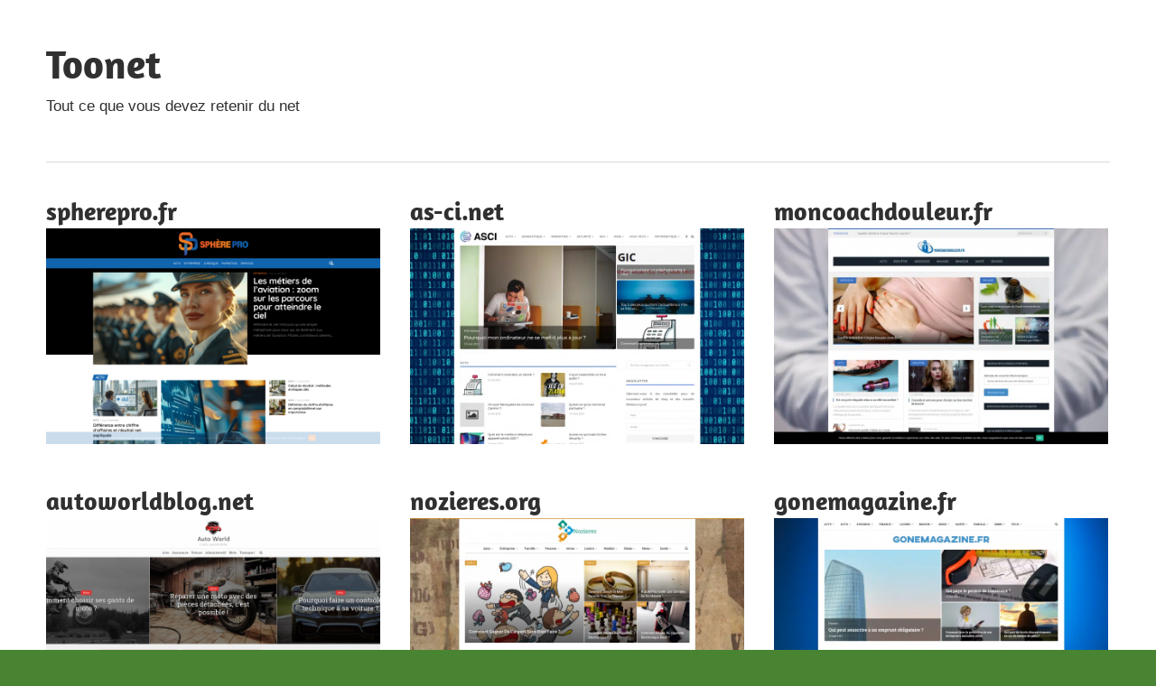

--- FILE ---
content_type: text/html; charset=UTF-8
request_url: https://www.toonet.org/
body_size: 14329
content:
<!DOCTYPE html>
<html lang="fr-FR">

<head><meta charset="UTF-8"><script>if(navigator.userAgent.match(/MSIE|Internet Explorer/i)||navigator.userAgent.match(/Trident\/7\..*?rv:11/i)){var href=document.location.href;if(!href.match(/[?&]nowprocket/)){if(href.indexOf("?")==-1){if(href.indexOf("#")==-1){document.location.href=href+"?nowprocket=1"}else{document.location.href=href.replace("#","?nowprocket=1#")}}else{if(href.indexOf("#")==-1){document.location.href=href+"&nowprocket=1"}else{document.location.href=href.replace("#","&nowprocket=1#")}}}}</script><script>(()=>{class RocketLazyLoadScripts{constructor(){this.v="1.2.6",this.triggerEvents=["keydown","mousedown","mousemove","touchmove","touchstart","touchend","wheel"],this.userEventHandler=this.t.bind(this),this.touchStartHandler=this.i.bind(this),this.touchMoveHandler=this.o.bind(this),this.touchEndHandler=this.h.bind(this),this.clickHandler=this.u.bind(this),this.interceptedClicks=[],this.interceptedClickListeners=[],this.l(this),window.addEventListener("pageshow",(t=>{this.persisted=t.persisted,this.everythingLoaded&&this.m()})),this.CSPIssue=sessionStorage.getItem("rocketCSPIssue"),document.addEventListener("securitypolicyviolation",(t=>{this.CSPIssue||"script-src-elem"!==t.violatedDirective||"data"!==t.blockedURI||(this.CSPIssue=!0,sessionStorage.setItem("rocketCSPIssue",!0))})),document.addEventListener("DOMContentLoaded",(()=>{this.k()})),this.delayedScripts={normal:[],async:[],defer:[]},this.trash=[],this.allJQueries=[]}p(t){document.hidden?t.t():(this.triggerEvents.forEach((e=>window.addEventListener(e,t.userEventHandler,{passive:!0}))),window.addEventListener("touchstart",t.touchStartHandler,{passive:!0}),window.addEventListener("mousedown",t.touchStartHandler),document.addEventListener("visibilitychange",t.userEventHandler))}_(){this.triggerEvents.forEach((t=>window.removeEventListener(t,this.userEventHandler,{passive:!0}))),document.removeEventListener("visibilitychange",this.userEventHandler)}i(t){"HTML"!==t.target.tagName&&(window.addEventListener("touchend",this.touchEndHandler),window.addEventListener("mouseup",this.touchEndHandler),window.addEventListener("touchmove",this.touchMoveHandler,{passive:!0}),window.addEventListener("mousemove",this.touchMoveHandler),t.target.addEventListener("click",this.clickHandler),this.L(t.target,!0),this.S(t.target,"onclick","rocket-onclick"),this.C())}o(t){window.removeEventListener("touchend",this.touchEndHandler),window.removeEventListener("mouseup",this.touchEndHandler),window.removeEventListener("touchmove",this.touchMoveHandler,{passive:!0}),window.removeEventListener("mousemove",this.touchMoveHandler),t.target.removeEventListener("click",this.clickHandler),this.L(t.target,!1),this.S(t.target,"rocket-onclick","onclick"),this.M()}h(){window.removeEventListener("touchend",this.touchEndHandler),window.removeEventListener("mouseup",this.touchEndHandler),window.removeEventListener("touchmove",this.touchMoveHandler,{passive:!0}),window.removeEventListener("mousemove",this.touchMoveHandler)}u(t){t.target.removeEventListener("click",this.clickHandler),this.L(t.target,!1),this.S(t.target,"rocket-onclick","onclick"),this.interceptedClicks.push(t),t.preventDefault(),t.stopPropagation(),t.stopImmediatePropagation(),this.M()}O(){window.removeEventListener("touchstart",this.touchStartHandler,{passive:!0}),window.removeEventListener("mousedown",this.touchStartHandler),this.interceptedClicks.forEach((t=>{t.target.dispatchEvent(new MouseEvent("click",{view:t.view,bubbles:!0,cancelable:!0}))}))}l(t){EventTarget.prototype.addEventListenerWPRocketBase=EventTarget.prototype.addEventListener,EventTarget.prototype.addEventListener=function(e,i,o){"click"!==e||t.windowLoaded||i===t.clickHandler||t.interceptedClickListeners.push({target:this,func:i,options:o}),(this||window).addEventListenerWPRocketBase(e,i,o)}}L(t,e){this.interceptedClickListeners.forEach((i=>{i.target===t&&(e?t.removeEventListener("click",i.func,i.options):t.addEventListener("click",i.func,i.options))})),t.parentNode!==document.documentElement&&this.L(t.parentNode,e)}D(){return new Promise((t=>{this.P?this.M=t:t()}))}C(){this.P=!0}M(){this.P=!1}S(t,e,i){t.hasAttribute&&t.hasAttribute(e)&&(event.target.setAttribute(i,event.target.getAttribute(e)),event.target.removeAttribute(e))}t(){this._(this),"loading"===document.readyState?document.addEventListener("DOMContentLoaded",this.R.bind(this)):this.R()}k(){let t=[];document.querySelectorAll("script[type=rocketlazyloadscript][data-rocket-src]").forEach((e=>{let i=e.getAttribute("data-rocket-src");if(i&&!i.startsWith("data:")){0===i.indexOf("//")&&(i=location.protocol+i);try{const o=new URL(i).origin;o!==location.origin&&t.push({src:o,crossOrigin:e.crossOrigin||"module"===e.getAttribute("data-rocket-type")})}catch(t){}}})),t=[...new Map(t.map((t=>[JSON.stringify(t),t]))).values()],this.T(t,"preconnect")}async R(){this.lastBreath=Date.now(),this.j(this),this.F(this),this.I(),this.W(),this.q(),await this.A(this.delayedScripts.normal),await this.A(this.delayedScripts.defer),await this.A(this.delayedScripts.async);try{await this.U(),await this.H(this),await this.J()}catch(t){console.error(t)}window.dispatchEvent(new Event("rocket-allScriptsLoaded")),this.everythingLoaded=!0,this.D().then((()=>{this.O()})),this.N()}W(){document.querySelectorAll("script[type=rocketlazyloadscript]").forEach((t=>{t.hasAttribute("data-rocket-src")?t.hasAttribute("async")&&!1!==t.async?this.delayedScripts.async.push(t):t.hasAttribute("defer")&&!1!==t.defer||"module"===t.getAttribute("data-rocket-type")?this.delayedScripts.defer.push(t):this.delayedScripts.normal.push(t):this.delayedScripts.normal.push(t)}))}async B(t){if(await this.G(),!0!==t.noModule||!("noModule"in HTMLScriptElement.prototype))return new Promise((e=>{let i;function o(){(i||t).setAttribute("data-rocket-status","executed"),e()}try{if(navigator.userAgent.indexOf("Firefox/")>0||""===navigator.vendor||this.CSPIssue)i=document.createElement("script"),[...t.attributes].forEach((t=>{let e=t.nodeName;"type"!==e&&("data-rocket-type"===e&&(e="type"),"data-rocket-src"===e&&(e="src"),i.setAttribute(e,t.nodeValue))})),t.text&&(i.text=t.text),i.hasAttribute("src")?(i.addEventListener("load",o),i.addEventListener("error",(function(){i.setAttribute("data-rocket-status","failed-network"),e()})),setTimeout((()=>{i.isConnected||e()}),1)):(i.text=t.text,o()),t.parentNode.replaceChild(i,t);else{const i=t.getAttribute("data-rocket-type"),s=t.getAttribute("data-rocket-src");i?(t.type=i,t.removeAttribute("data-rocket-type")):t.removeAttribute("type"),t.addEventListener("load",o),t.addEventListener("error",(i=>{this.CSPIssue&&i.target.src.startsWith("data:")?(console.log("WPRocket: data-uri blocked by CSP -> fallback"),t.removeAttribute("src"),this.B(t).then(e)):(t.setAttribute("data-rocket-status","failed-network"),e())})),s?(t.removeAttribute("data-rocket-src"),t.src=s):t.src="data:text/javascript;base64,"+window.btoa(unescape(encodeURIComponent(t.text)))}}catch(i){t.setAttribute("data-rocket-status","failed-transform"),e()}}));t.setAttribute("data-rocket-status","skipped")}async A(t){const e=t.shift();return e&&e.isConnected?(await this.B(e),this.A(t)):Promise.resolve()}q(){this.T([...this.delayedScripts.normal,...this.delayedScripts.defer,...this.delayedScripts.async],"preload")}T(t,e){var i=document.createDocumentFragment();t.forEach((t=>{const o=t.getAttribute&&t.getAttribute("data-rocket-src")||t.src;if(o&&!o.startsWith("data:")){const s=document.createElement("link");s.href=o,s.rel=e,"preconnect"!==e&&(s.as="script"),t.getAttribute&&"module"===t.getAttribute("data-rocket-type")&&(s.crossOrigin=!0),t.crossOrigin&&(s.crossOrigin=t.crossOrigin),t.integrity&&(s.integrity=t.integrity),i.appendChild(s),this.trash.push(s)}})),document.head.appendChild(i)}j(t){let e={};function i(i,o){return e[o].eventsToRewrite.indexOf(i)>=0&&!t.everythingLoaded?"rocket-"+i:i}function o(t,o){!function(t){e[t]||(e[t]={originalFunctions:{add:t.addEventListener,remove:t.removeEventListener},eventsToRewrite:[]},t.addEventListener=function(){arguments[0]=i(arguments[0],t),e[t].originalFunctions.add.apply(t,arguments)},t.removeEventListener=function(){arguments[0]=i(arguments[0],t),e[t].originalFunctions.remove.apply(t,arguments)})}(t),e[t].eventsToRewrite.push(o)}function s(e,i){let o=e[i];e[i]=null,Object.defineProperty(e,i,{get:()=>o||function(){},set(s){t.everythingLoaded?o=s:e["rocket"+i]=o=s}})}o(document,"DOMContentLoaded"),o(window,"DOMContentLoaded"),o(window,"load"),o(window,"pageshow"),o(document,"readystatechange"),s(document,"onreadystatechange"),s(window,"onload"),s(window,"onpageshow");try{Object.defineProperty(document,"readyState",{get:()=>t.rocketReadyState,set(e){t.rocketReadyState=e},configurable:!0}),document.readyState="loading"}catch(t){console.log("WPRocket DJE readyState conflict, bypassing")}}F(t){let e;function i(e){return t.everythingLoaded?e:e.split(" ").map((t=>"load"===t||0===t.indexOf("load.")?"rocket-jquery-load":t)).join(" ")}function o(o){function s(t){const e=o.fn[t];o.fn[t]=o.fn.init.prototype[t]=function(){return this[0]===window&&("string"==typeof arguments[0]||arguments[0]instanceof String?arguments[0]=i(arguments[0]):"object"==typeof arguments[0]&&Object.keys(arguments[0]).forEach((t=>{const e=arguments[0][t];delete arguments[0][t],arguments[0][i(t)]=e}))),e.apply(this,arguments),this}}o&&o.fn&&!t.allJQueries.includes(o)&&(o.fn.ready=o.fn.init.prototype.ready=function(e){return t.domReadyFired?e.bind(document)(o):document.addEventListener("rocket-DOMContentLoaded",(()=>e.bind(document)(o))),o([])},s("on"),s("one"),t.allJQueries.push(o)),e=o}o(window.jQuery),Object.defineProperty(window,"jQuery",{get:()=>e,set(t){o(t)}})}async H(t){const e=document.querySelector("script[data-webpack]");e&&(await async function(){return new Promise((t=>{e.addEventListener("load",t),e.addEventListener("error",t)}))}(),await t.K(),await t.H(t))}async U(){this.domReadyFired=!0;try{document.readyState="interactive"}catch(t){}await this.G(),document.dispatchEvent(new Event("rocket-readystatechange")),await this.G(),document.rocketonreadystatechange&&document.rocketonreadystatechange(),await this.G(),document.dispatchEvent(new Event("rocket-DOMContentLoaded")),await this.G(),window.dispatchEvent(new Event("rocket-DOMContentLoaded"))}async J(){try{document.readyState="complete"}catch(t){}await this.G(),document.dispatchEvent(new Event("rocket-readystatechange")),await this.G(),document.rocketonreadystatechange&&document.rocketonreadystatechange(),await this.G(),window.dispatchEvent(new Event("rocket-load")),await this.G(),window.rocketonload&&window.rocketonload(),await this.G(),this.allJQueries.forEach((t=>t(window).trigger("rocket-jquery-load"))),await this.G();const t=new Event("rocket-pageshow");t.persisted=this.persisted,window.dispatchEvent(t),await this.G(),window.rocketonpageshow&&window.rocketonpageshow({persisted:this.persisted}),this.windowLoaded=!0}m(){document.onreadystatechange&&document.onreadystatechange(),window.onload&&window.onload(),window.onpageshow&&window.onpageshow({persisted:this.persisted})}I(){const t=new Map;document.write=document.writeln=function(e){const i=document.currentScript;i||console.error("WPRocket unable to document.write this: "+e);const o=document.createRange(),s=i.parentElement;let n=t.get(i);void 0===n&&(n=i.nextSibling,t.set(i,n));const c=document.createDocumentFragment();o.setStart(c,0),c.appendChild(o.createContextualFragment(e)),s.insertBefore(c,n)}}async G(){Date.now()-this.lastBreath>45&&(await this.K(),this.lastBreath=Date.now())}async K(){return document.hidden?new Promise((t=>setTimeout(t))):new Promise((t=>requestAnimationFrame(t)))}N(){this.trash.forEach((t=>t.remove()))}static run(){const t=new RocketLazyLoadScripts;t.p(t)}}RocketLazyLoadScripts.run()})();</script>

<meta name="viewport" content="width=device-width, initial-scale=1">
<link rel="profile" href="https://gmpg.org/xfn/11">
<link rel="pingback" href="https://www.toonet.org/xmlrpc.php">

<meta name='robots' content='index, follow, max-image-preview:large, max-snippet:-1, max-video-preview:-1' />
<meta http-equiv="Content-Security-Policy" content="upgrade-insecure-requests">

	<!-- This site is optimized with the Yoast SEO plugin v26.7 - https://yoast.com/wordpress/plugins/seo/ -->
	<title>Toonet - Tout ce que vous devez retenir du net</title><link rel="preload" data-rocket-preload as="font" href="https://www.toonet.org/wp-content/fonts/amaranth/KtkpALODe433f0j1zMF-OMWl42E.woff2" crossorigin><style id="wpr-usedcss">img:is([sizes=auto i],[sizes^="auto," i]){contain-intrinsic-size:3000px 1500px}@font-face{font-family:Amaranth;font-style:normal;font-weight:700;font-display:swap;src:url(https://www.toonet.org/wp-content/fonts/amaranth/KtkpALODe433f0j1zMF-OMWl42E.woff2) format('woff2');unicode-range:U+0000-00FF,U+0131,U+0152-0153,U+02BB-02BC,U+02C6,U+02DA,U+02DC,U+2000-206F,U+2074,U+20AC,U+2122,U+2191,U+2193,U+2212,U+2215,U+FEFF,U+FFFD}body,html{font-family:-apple-system,BlinkMacSystemFont,"Segoe UI",Roboto,Helvetica,Arial,sans-serif,"Apple Color Emoji","Segoe UI Emoji","Segoe UI Symbol"!important}a,article,div,footer,h1,h2,header,main,nav,p,section,span{font-family:inherit}img.emoji{display:inline!important;border:none!important;box-shadow:none!important;height:1em!important;width:1em!important;margin:0 .07em!important;vertical-align:-.1em!important;background:0 0!important;padding:0!important}:root{--primary-color:#33bbcc;--secondary-color:#008899;--tertiary-color:#005566;--accent-color:#cc3833;--highlight-color:#009912;--light-gray-color:#f0f0f0;--gray-color:#999;--dark-gray-color:#303030;--text-color:#303030;--medium-text-color:rgba(0, 0, 0, .75);--light-text-color:rgba(0, 0, 0, .5);--dark-border-color:#303030;--medium-border-color:rgba(0, 0, 0, .25);--light-border-color:rgba(0, 0, 0, .15);--link-color:#33bbcc;--link-hover-color:#303030;--button-color:#33bbcc;--button-text-color:#fff;--button-hover-color:#303030;--button-hover-text-color:#fff;--page-background-color:#fff;--site-title-color:#303030;--navi-color:#303030;--navi-hover-color:rgba(0, 0, 0, .5);--navi-submenu-color:#303030;--navi-submenu-text-color:#fff;--navi-submenu-hover-color:rgba(255, 255, 255, .1);--navi-submenu-border-color:rgba(255, 255, 255, .1);--title-color:#303030;--widget-title-color:#303030;--footer-text-color:#303030;--footer-text-hover-color:rgba(0, 0, 0, .5);--footer-border-color:rgba(0, 0, 0, .15);--text-font:"Titillium Web",arial,helvetica,sans-serif;--title-font:"Amaranth",arial,helvetica,sans-serif;--navi-font:"Titillium Web",arial,helvetica,sans-serif;--widget-title-font:"Amaranth",arial,helvetica,sans-serif;--title-font-weight:bold;--navi-font-weight:normal;--widget-title-font-weight:bold;--title-text-transform:none;--navi-text-transform:none;--widget-title-text-transform:none;--text-line-height:1.75;--title-line-height:1.4}html{font-family:sans-serif;-webkit-text-size-adjust:100%;-ms-text-size-adjust:100%}body{margin:0}article,footer,header,main,menu,nav,section{display:block}canvas{display:inline-block;vertical-align:baseline}[hidden]{display:none}a{background-color:transparent}img{border:0}svg:not(:root){overflow:hidden}button{margin:0;color:inherit;font:inherit}button{overflow:visible}button{text-transform:none}button{cursor:pointer;-webkit-appearance:button;appearance:button}button::-moz-focus-inner{padding:0;border:0}body,button{color:#303030;color:var(--text-color);font-size:17px;font-size:1.0625rem;font-family:"Titillium Web",arial,helvetica,sans-serif;font-family:var(--text-font);line-height:1.75;line-height:var(--text-line-height)}h1,h2{clear:both;margin-top:.75em;margin-bottom:.75em;line-height:1.4;line-height:var(--title-line-height)}h1{font-size:36px;font-size:2.25rem}h2{font-size:28px;font-size:1.75rem}p{margin-top:1.5em;margin-bottom:1.5em}html{box-sizing:border-box}*,::after,::before{box-sizing:inherit}body{background:#303030}img{max-width:100%;height:auto}a{color:#3bc;color:var(--link-color);text-decoration:none}a:link,a:visited{color:#3bc;color:var(--link-color)}a:active,a:focus,a:hover{color:#303030;color:var(--link-hover-color)}a:focus{outline:dotted thin}a:active,a:hover{outline:0}button{margin:0;padding:.6em 1em;border:none;background-color:#3bc;background-color:var(--button-color);color:#fff;color:var(--button-text-color);text-decoration:none;font-size:17px;font-size:1.0625rem}button:active,button:focus,button:hover{background-color:#303030;background-color:var(--button-hover-color);color:#fff;color:var(--button-hover-text-color)}.screen-reader-text{position:absolute!important;overflow:hidden;clip:rect(1px,1px,1px,1px);width:1px;height:1px}.screen-reader-text:active,.screen-reader-text:focus,.screen-reader-text:hover{top:5px;left:5px;z-index:100000;display:block;clip:auto!important;padding:15px 23px 14px;width:auto;height:auto;border-radius:3px;background-color:#f1f1f1;box-shadow:0 0 2px 2px rgba(0,0,0,.6);color:#21759b;text-decoration:none;font-weight:700;font-size:14px;font-size:.875rem;line-height:normal}.clearfix::after,.clearfix::before{display:table;content:""}.clearfix::after{clear:both}.site{margin:0 auto;padding:0 5em;max-width:1340px;width:100%;background-color:#fff;background-color:var(--page-background-color)}.site-content{padding:3em 0 1em}.content-area{float:left;box-sizing:border-box;padding-right:4em;width:75%}.header-main{padding:3em 0}.site-branding{float:left;margin:0;padding:0;max-width:100%}.site-branding a:hover,.site-branding a:link,.site-branding a:visited{padding:0;border:none;text-decoration:none}.site-title{display:inline-block;margin:.15em 0;padding:0;color:#303030;color:var(--site-title-color);text-decoration:none;font-size:44px;font-size:2.75rem;font-family:Amaranth,arial,helvetica,sans-serif;font-family:var(--title-font);font-weight:700;font-weight:var(--title-font-weight);text-transform:none;text-transform:var(--title-text-transform);line-height:1.4;line-height:var(--title-line-height)}.site-title a:link,.site-title a:visited{color:#303030;color:var(--site-title-color)}.site-title a:active,.site-title a:hover{text-decoration:underline}.site-description{margin:-.3em 0 .75em}.header-widgets{display:inline}.primary-navigation-wrap{position:relative;border-top:1px solid;border-color:rgba(0,0,0,.15);border-color:var(--light-border-color)}.primary-navigation{position:relative;width:100%}.main-navigation .menu-item-has-children>a>.icon{display:none}.primary-menu-toggle{display:flex;margin:-1px 0 0;padding:.8em 1em 1em;border-top:.3em solid;border-color:#303030;border-color:var(--navi-color);background:0 0;color:#303030;color:var(--navi-color);text-decoration:none;font-size:17px;font-size:1.0625rem;font-family:"Titillium Web",arial,helvetica,sans-serif;font-family:var(--navi-font);font-weight:400;font-weight:var(--navi-font-weight);text-transform:none;text-transform:var(--navi-text-transform);text-align:left;transition:all .15s ease;align-items:center}.primary-menu-toggle .menu-toggle-text{display:none}.primary-menu-toggle:focus{outline:dotted thin;color:#303030;color:var(--navi-color);background:0 0}.primary-menu-toggle:active,.primary-menu-toggle:hover{color:rgba(0,0,0,.5);color:var(--navi-hover-color);background:0 0;cursor:pointer}.primary-menu-toggle .icon{margin:0;width:24px;height:24px;vertical-align:top;fill:#303030;fill:var(--navi-color);transition:fill .15s ease}.primary-menu-toggle:active .icon,.primary-menu-toggle:hover .icon{fill:rgba(0,0,0,.5);fill:var(--navi-hover-color)}.primary-menu-toggle[aria-expanded=false] .icon-close,.primary-menu-toggle[aria-expanded=true] .icon-menu{display:none}.primary-menu-toggle[aria-expanded=true] .icon-close{display:inline-block}.main-navigation .dropdown-toggle{position:absolute;display:block;top:0;right:0;padding:1.05em 1.5em;background:0 0;border:none}.main-navigation .dropdown-toggle:focus{outline:dotted thin;color:#fff;color:var(--navi-submenu-text-color);background:0 0}.main-navigation .dropdown-toggle:active,.main-navigation .dropdown-toggle:hover{background-color:rgba(255,255,255,.1);background-color:var(--navi-submenu-hover-color)}.main-navigation .dropdown-toggle .icon{margin:.25em 0 0;width:22px;height:22px;vertical-align:top;fill:#fff;fill:var(--navi-submenu-text-color);transition:fill .15s ease}.main-navigation .dropdown-toggle.toggled-on .icon{-ms-transform:rotate(-180deg);-webkit-transform:rotate(-180deg);transform:rotate(-180deg)}.type-post{margin:0 0 3em;padding:0;max-width:100%}.entry-title{margin:0;padding:0;color:#303030;color:var(--title-color);-ms-word-wrap:break-word;word-wrap:break-word;font-size:36px;font-size:2.25rem;font-family:Amaranth,arial,helvetica,sans-serif;font-family:var(--title-font);font-weight:700;font-weight:var(--title-font-weight);text-transform:none;text-transform:var(--title-text-transform);line-height:1.4;line-height:var(--title-line-height)}.entry-title a:link,.entry-title a:visited{color:#303030;color:var(--title-color);text-decoration:none}.entry-title a:active,.entry-title a:hover{text-decoration:underline}.type-post .wp-post-image{margin:0 0 .5em}.entry-content{font-size:18px;font-size:1.125rem}.entry-content a{text-decoration:underline}.entry-content>:first-child{margin-top:1.5em}.entry-content p:first-child{margin-top:.5em}.post-wrapper .type-post .entry-title{font-size:28px;font-size:1.75rem}.post-wrapper .type-post .entry-content{font-size:17px;font-size:1.0625rem}.post-layout-columns .post-wrapper{display:-webkit-box;display:-ms-flexbox;display:flex;-ms-flex-wrap:wrap;flex-wrap:wrap;margin-right:-3em}.post-layout-columns .post-wrapper .post-column{box-sizing:border-box;padding-right:3em}.post-layout-columns .post-wrapper .post-column .type-post .wp-post-image{margin:0}.post-layout-three-columns .content-archive{float:none;padding:0;width:100%}.post-layout-three-columns .post-wrapper .post-column{width:33.3333333333%}.pagination{margin:0 0 3em}.pagination .current,.pagination a{display:inline-block;margin:0 3px 3px 0;padding:.4em 1em;background-color:#303030;background-color:var(--button-hover-color);color:#fff;color:var(--button-hover-text-color);text-align:center;text-decoration:none}.pagination a:link,.pagination a:visited{color:#fff;color:var(--button-hover-text-color)}.pagination .current,.pagination a:active,.pagination a:hover{background-color:#3bc;background-color:var(--button-color);color:#fff;color:var(--button-text-color)}img,object{max-width:100%}.footer-wrap{border-top:1px solid;border-color:rgba(0,0,0,.15);border-color:var(--footer-border-color)}.site-footer .site-info{float:left;padding:3em 0}:root{--tz-column-gap:1.5em}@media only screen and (min-width:800px){:root{--tz-column-gap:2em}}.no-js .zeeflexslider .zeeslides>li:first-child{display:block}@media only screen and (max-width:70em){.site-title{font-size:40px;font-size:2.5rem}.entry-title{font-size:32px;font-size:2rem}.post-wrapper .type-post .entry-title{font-size:24px;font-size:1.5rem}}@media only screen and (max-width:60em){.entry-title{font-size:36px;font-size:2.25rem}.post-wrapper .type-post .entry-title{font-size:28px;font-size:1.75rem}}@media only screen and (max-width:50em){.entry-title{font-size:32px;font-size:2rem}.post-wrapper .type-post .entry-title{font-size:24px;font-size:1.5rem}}@media only screen and (max-width:40em){.entry-title,.post-wrapper .type-post .entry-title{font-size:28px;font-size:1.75rem}.entry-content{font-size:17px;font-size:1.0625rem}}@media only screen and (max-width:30em){.site-branding .site-title{font-size:36px;font-size:2.25rem}.entry-title,.post-wrapper .type-post .entry-title{font-size:24px;font-size:1.5rem}}@media only screen and (max-width:20em){.site-branding .site-title{font-size:32px;font-size:2rem}.entry-title,.post-wrapper .type-post .entry-title{font-size:20px;font-size:1.25rem}}@media only screen and (max-width:80em){.site{padding:0 3em}.site-content{padding:2em 0 1em}.header-main,.site-footer .site-info{padding:2em 0}.pagination,.type-post{margin-bottom:2em}.post-layout-columns .post-wrapper{margin-right:-2em}.post-layout-columns .post-wrapper .post-column{padding-right:2em}}@media only screen and (max-width:70em){.content-area{padding-right:3em}}@media only screen and (max-width:60em){.content-area{float:none;padding:0;width:100%}.header-main{padding-top:1.5em}.site-branding{float:none;margin:0;text-align:center}.site-title{display:block}.header-widgets{display:block;text-align:center}.post-layout-three-columns .post-wrapper .post-column{width:50%}.site-footer .site-info{float:none;text-align:center}}@media only screen and (max-width:50em){.site{padding:0 2em}}@media only screen and (max-width:40em){.type-post .wp-post-image{margin:0}.post-layout-columns .post-wrapper{display:block;margin-right:0}.post-layout-columns .post-wrapper .post-column{display:block;float:none;padding-right:0}.post-layout-three-columns .post-wrapper .post-column{width:100%}}@media only screen and (min-width:30em){.primary-menu-toggle .menu-toggle-text{display:inline-block;margin-left:.75em}}@media only screen and (min-width:60em){.main-navigation .dropdown-toggle,.primary-menu-toggle{display:none}.primary-navigation{display:flex;margin-left:auto;width:auto;align-items:center}.main-navigation .menu-item-has-children>a>.icon{position:relative;display:inline-block;left:.5rem;top:.1rem;width:12px;height:12px;fill:#303030;fill:var(--navi-color);transition:fill .15s ease}}@media screen and (min-color-index:0) and (-webkit-min-device-pixel-ratio:0){@media{.post-layout-columns .post-wrapper .post-column{margin-right:-1px}}}@media not all and (min-resolution:.001dpcm){@media{.post-layout-columns .post-wrapper .post-column{margin-right:-1px}}}body.custom-background{background-color:#488431}</style><link rel="preload" data-rocket-preload as="image" href="https://www.toonet.org/wp-content/uploads/87211-850x550.png" fetchpriority="high">
	<meta name="description" content="Tout ce que vous devez retenir du net" />
	<link rel="canonical" href="https://www.toonet.org/" />
	<link rel="next" href="https://www.toonet.org/page/2/" />
	<meta property="og:locale" content="fr_FR" />
	<meta property="og:type" content="website" />
	<meta property="og:title" content="Toonet" />
	<meta property="og:description" content="Tout ce que vous devez retenir du net" />
	<meta property="og:url" content="https://www.toonet.org/" />
	<meta property="og:site_name" content="Toonet" />
	<meta name="twitter:card" content="summary_large_image" />
	<script type="application/ld+json" class="yoast-schema-graph">{"@context":"https://schema.org","@graph":[{"@type":"CollectionPage","@id":"https://www.toonet.org/","url":"https://www.toonet.org/","name":"Toonet - Tout ce que vous devez retenir du net","isPartOf":{"@id":"https://www.toonet.org/#website"},"description":"Tout ce que vous devez retenir du net","breadcrumb":{"@id":"https://www.toonet.org/#breadcrumb"},"inLanguage":"fr-FR"},{"@type":"BreadcrumbList","@id":"https://www.toonet.org/#breadcrumb","itemListElement":[{"@type":"ListItem","position":1,"name":"Home"}]},{"@type":"WebSite","@id":"https://www.toonet.org/#website","url":"https://www.toonet.org/","name":"Toonet","description":"Tout ce que vous devez retenir du net","potentialAction":[{"@type":"SearchAction","target":{"@type":"EntryPoint","urlTemplate":"https://www.toonet.org/?s={search_term_string}"},"query-input":{"@type":"PropertyValueSpecification","valueRequired":true,"valueName":"search_term_string"}}],"inLanguage":"fr-FR"}]}</script>
	<!-- / Yoast SEO plugin. -->


<link rel="alternate" type="application/rss+xml" title="Toonet &raquo; Flux" href="https://www.toonet.org/feed/" />
<style id='wp-img-auto-sizes-contain-inline-css' type='text/css'></style>



<style id='wp-emoji-styles-inline-css' type='text/css'></style>



<style id='rocket-lazyload-inline-css' type='text/css'>
.rll-youtube-player{position:relative;padding-bottom:56.23%;height:0;overflow:hidden;max-width:100%;}.rll-youtube-player:focus-within{outline: 2px solid currentColor;outline-offset: 5px;}.rll-youtube-player iframe{position:absolute;top:0;left:0;width:100%;height:100%;z-index:100;background:0 0}.rll-youtube-player img{bottom:0;display:block;left:0;margin:auto;max-width:100%;width:100%;position:absolute;right:0;top:0;border:none;height:auto;-webkit-transition:.4s all;-moz-transition:.4s all;transition:.4s all}.rll-youtube-player img:hover{-webkit-filter:brightness(75%)}.rll-youtube-player .play{height:100%;width:100%;left:0;top:0;position:absolute;background:var(--wpr-bg-5160f93b-8e47-4e26-afd0-a110dffa5eac) no-repeat center;background-color: transparent !important;cursor:pointer;border:none;}.wp-embed-responsive .wp-has-aspect-ratio .rll-youtube-player{position:absolute;padding-bottom:0;width:100%;height:100%;top:0;bottom:0;left:0;right:0}
/*# sourceURL=rocket-lazyload-inline-css */
</style>
<script type="text/javascript" src="https://www.toonet.org/wp-content/themes/maxwell/assets/js/svgxuse.min.js?ver=1.2.6" id="svgxuse-js" data-rocket-defer defer></script>
<link rel="https://api.w.org/" href="https://www.toonet.org/wp-json/" /><meta name="generator" content="WordPress 6.9" />
<link rel="EditURI" type="application/rsd+xml" title="RSD" href="https://www.toonet.org/send.php?rsd" />
<style type="text/css" id="custom-background-css"></style>
	<noscript><style id="rocket-lazyload-nojs-css">.rll-youtube-player, [data-lazy-src]{display:none !important;}</style></noscript><style id="wpr-lazyload-bg-container"></style><style id="wpr-lazyload-bg-exclusion"></style>
<noscript>
<style id="wpr-lazyload-bg-nostyle">.rll-youtube-player .play{--wpr-bg-5160f93b-8e47-4e26-afd0-a110dffa5eac: url('https://www.toonet.org/wp-content/plugins/wp-rocket/assets/img/youtube.png');}</style>
</noscript>
<script type="application/javascript">const rocket_pairs = [{"selector":".rll-youtube-player .play","style":".rll-youtube-player .play{--wpr-bg-5160f93b-8e47-4e26-afd0-a110dffa5eac: url('https:\/\/www.toonet.org\/wp-content\/plugins\/wp-rocket\/assets\/img\/youtube.png');}","hash":"5160f93b-8e47-4e26-afd0-a110dffa5eac","url":"https:\/\/www.toonet.org\/wp-content\/plugins\/wp-rocket\/assets\/img\/youtube.png"}]; const rocket_excluded_pairs = [];</script><meta name="generator" content="WP Rocket 3.17.3.1" data-wpr-features="wpr_lazyload_css_bg_img wpr_remove_unused_css wpr_delay_js wpr_defer_js wpr_minify_js wpr_lazyload_images wpr_lazyload_iframes wpr_oci wpr_cache_webp wpr_minify_css wpr_desktop" /></head>

<body data-rsssl=1 class="home blog custom-background wp-embed-responsive post-layout-three-columns post-layout-columns">

	
	<div id="page" class="hfeed site">

		<a class="skip-link screen-reader-text" href="#content">Skip to content</a>

		<header id="masthead" class="site-header clearfix" role="banner">

			<div class="header-main container clearfix">

				<div id="logo" class="site-branding clearfix">

										
			<h1 class="site-title"><a href="https://www.toonet.org/" rel="home">Toonet</a></h1>

							
			<p class="site-description">Tout ce que vous devez retenir du net</p>

			
				</div><!-- .site-branding -->

				<div class="header-widgets clearfix">

					
				</div><!-- .header-widgets -->

			</div><!-- .header-main -->

			

	<div id="main-navigation-wrap" class="primary-navigation-wrap">

		
		<button class="primary-menu-toggle menu-toggle" aria-controls="primary-menu" aria-expanded="false" >
			<svg class="icon icon-menu" aria-hidden="true" role="img"> <use xlink:href="https://www.toonet.org/wp-content/themes/maxwell/assets/icons/genericons-neue.svg#menu"></use> </svg><svg class="icon icon-close" aria-hidden="true" role="img"> <use xlink:href="https://www.toonet.org/wp-content/themes/maxwell/assets/icons/genericons-neue.svg#close"></use> </svg>			<span class="menu-toggle-text">Navigation</span>
		</button>

		<div class="primary-navigation">

			<nav id="site-navigation" class="main-navigation" role="navigation"  aria-label="Primary Menu">

							</nav><!-- #site-navigation -->

		</div><!-- .primary-navigation -->

	</div>



		</header><!-- #masthead -->

		
		<div id="content" class="site-content container clearfix">

			
	<section id="primary" class="content-archive content-area">
		<main id="main" class="site-main" role="main">

		
			<div id="post-wrapper" class="post-wrapper clearfix">

				
<div class="post-column clearfix">

	<article id="post-941" class="post-941 post type-post status-publish format-standard has-post-thumbnail hentry category-uncategorized">
	


		<header class="entry-header">


			<h2 class="entry-title"><a href="https://www.toonet.org/spherepro-fr/" rel="bookmark">spherepro.fr</a></h2>
		</header><!-- .entry-header -->

		<div class="entry-content entry-excerpt clearfix">
				<!--<img src="https://s.wordpress.com/mshots/v1/http%3A%2F%2F-->
				<img width="850" height="550" src="https://www.toonet.org/wp-content/uploads/87211-850x550.png" class="attachment-post-thumbnail size-post-thumbnail wp-post-image" alt="" decoding="async" fetchpriority="high" />								</div><!-- .entry-content -->

	</article>

</div>

<div class="post-column clearfix">

	<article id="post-294" class="post-294 post type-post status-publish format-standard has-post-thumbnail hentry category-uncategorized">
	


		<header class="entry-header">


			<h2 class="entry-title"><a href="https://www.toonet.org/as-ci-net/" rel="bookmark">as-ci.net</a></h2>
		</header><!-- .entry-header -->

		<div class="entry-content entry-excerpt clearfix">
				<!--<img src="https://s.wordpress.com/mshots/v1/http%3A%2F%2F-->
				<img width="850" height="550" src="https://www.toonet.org/wp-content/uploads/37392-850x550.png.webp" class="attachment-post-thumbnail size-post-thumbnail wp-post-image" alt="" decoding="async" />								</div><!-- .entry-content -->

	</article>

</div>

<div class="post-column clearfix">

	<article id="post-289" class="post-289 post type-post status-publish format-standard has-post-thumbnail hentry category-uncategorized">
	


		<header class="entry-header">


			<h2 class="entry-title"><a href="https://www.toonet.org/moncoachdouleur-fr/" rel="bookmark">moncoachdouleur.fr</a></h2>
		</header><!-- .entry-header -->

		<div class="entry-content entry-excerpt clearfix">
				<!--<img src="https://s.wordpress.com/mshots/v1/http%3A%2F%2F-->
				<img width="850" height="550" src="https://www.toonet.org/wp-content/uploads/10938-850x550.png.webp" class="attachment-post-thumbnail size-post-thumbnail wp-post-image" alt="" decoding="async" />								</div><!-- .entry-content -->

	</article>

</div>

<div class="post-column clearfix">

	<article id="post-278" class="post-278 post type-post status-publish format-standard has-post-thumbnail hentry category-uncategorized">
	


		<header class="entry-header">


			<h2 class="entry-title"><a href="https://www.toonet.org/autoworldblog-net/" rel="bookmark">autoworldblog.net</a></h2>
		</header><!-- .entry-header -->

		<div class="entry-content entry-excerpt clearfix">
				<!--<img src="https://s.wordpress.com/mshots/v1/http%3A%2F%2F-->
				<img width="850" height="550" src="https://www.toonet.org/wp-content/uploads/30962-850x550.png" class="attachment-post-thumbnail size-post-thumbnail wp-post-image" alt="" decoding="async" />								</div><!-- .entry-content -->

	</article>

</div>

<div class="post-column clearfix">

	<article id="post-275" class="post-275 post type-post status-publish format-standard has-post-thumbnail hentry category-uncategorized">
	


		<header class="entry-header">


			<h2 class="entry-title"><a href="https://www.toonet.org/nozieres-org/" rel="bookmark">nozieres.org</a></h2>
		</header><!-- .entry-header -->

		<div class="entry-content entry-excerpt clearfix">
				<!--<img src="https://s.wordpress.com/mshots/v1/http%3A%2F%2F-->
				<img width="850" height="550" src="https://www.toonet.org/wp-content/uploads/41191-850x550.png.webp" class="attachment-post-thumbnail size-post-thumbnail wp-post-image" alt="" decoding="async" />								</div><!-- .entry-content -->

	</article>

</div>

<div class="post-column clearfix">

	<article id="post-272" class="post-272 post type-post status-publish format-standard has-post-thumbnail hentry category-uncategorized">
	


		<header class="entry-header">


			<h2 class="entry-title"><a href="https://www.toonet.org/gonemagazine-fr/" rel="bookmark">gonemagazine.fr</a></h2>
		</header><!-- .entry-header -->

		<div class="entry-content entry-excerpt clearfix">
				<!--<img src="https://s.wordpress.com/mshots/v1/http%3A%2F%2F-->
				<img width="850" height="550" src="https://www.toonet.org/wp-content/uploads/60686-850x550.png.webp" class="attachment-post-thumbnail size-post-thumbnail wp-post-image" alt="" decoding="async" />								</div><!-- .entry-content -->

	</article>

</div>

<div class="post-column clearfix">

	<article id="post-296" class="post-296 post type-post status-publish format-standard has-post-thumbnail hentry category-uncategorized">
	


		<header class="entry-header">


			<h2 class="entry-title"><a href="https://www.toonet.org/bretagne-net-com/" rel="bookmark">bretagne-net.com</a></h2>
		</header><!-- .entry-header -->

		<div class="entry-content entry-excerpt clearfix">
				<!--<img src="https://s.wordpress.com/mshots/v1/http%3A%2F%2F-->
				<img width="850" height="550" src="https://www.toonet.org/wp-content/uploads/77014-850x550.png.webp" class="attachment-post-thumbnail size-post-thumbnail wp-post-image" alt="" decoding="async" />								</div><!-- .entry-content -->

	</article>

</div>

<div class="post-column clearfix">

	<article id="post-285" class="post-285 post type-post status-publish format-standard has-post-thumbnail hentry category-uncategorized">
	


		<header class="entry-header">


			<h2 class="entry-title"><a href="https://www.toonet.org/agrisystems-net/" rel="bookmark">agrisystems.net</a></h2>
		</header><!-- .entry-header -->

		<div class="entry-content entry-excerpt clearfix">
				<!--<img src="https://s.wordpress.com/mshots/v1/http%3A%2F%2F-->
				<img width="850" height="550" src="https://www.toonet.org/wp-content/uploads/65186-850x550.png.webp" class="attachment-post-thumbnail size-post-thumbnail wp-post-image" alt="" decoding="async" />								</div><!-- .entry-content -->

	</article>

</div>

<div class="post-column clearfix">

	<article id="post-300" class="post-300 post type-post status-publish format-standard has-post-thumbnail hentry category-uncategorized">
	


		<header class="entry-header">


			<h2 class="entry-title"><a href="https://www.toonet.org/beaute-chic-com/" rel="bookmark">beaute-chic.com</a></h2>
		</header><!-- .entry-header -->

		<div class="entry-content entry-excerpt clearfix">
				<!--<img src="https://s.wordpress.com/mshots/v1/http%3A%2F%2F-->
				<img width="850" height="550" src="https://www.toonet.org/wp-content/uploads/92967-850x550.png" class="attachment-post-thumbnail size-post-thumbnail wp-post-image" alt="" decoding="async" />								</div><!-- .entry-content -->

	</article>

</div>

<div class="post-column clearfix">

	<article id="post-297" class="post-297 post type-post status-publish format-standard has-post-thumbnail hentry category-uncategorized">
	


		<header class="entry-header">


			<h2 class="entry-title"><a href="https://www.toonet.org/fashion-clubwear-fr/" rel="bookmark">fashion-clubwear.fr</a></h2>
		</header><!-- .entry-header -->

		<div class="entry-content entry-excerpt clearfix">
				<!--<img src="https://s.wordpress.com/mshots/v1/http%3A%2F%2F-->
				<img width="850" height="550" src="data:image/svg+xml,%3Csvg%20xmlns='http://www.w3.org/2000/svg'%20viewBox='0%200%20850%20550'%3E%3C/svg%3E" class="attachment-post-thumbnail size-post-thumbnail wp-post-image" alt="" decoding="async" data-lazy-src="https://www.toonet.org/wp-content/uploads/26447-850x550.png.webp" /><noscript><img width="850" height="550" src="https://www.toonet.org/wp-content/uploads/26447-850x550.png.webp" class="attachment-post-thumbnail size-post-thumbnail wp-post-image" alt="" decoding="async" /></noscript>								</div><!-- .entry-content -->

	</article>

</div>

<div class="post-column clearfix">

	<article id="post-277" class="post-277 post type-post status-publish format-standard has-post-thumbnail hentry category-uncategorized">
	


		<header class="entry-header">


			<h2 class="entry-title"><a href="https://www.toonet.org/web-ouest-fr/" rel="bookmark">web-ouest.fr</a></h2>
		</header><!-- .entry-header -->

		<div class="entry-content entry-excerpt clearfix">
				<!--<img src="https://s.wordpress.com/mshots/v1/http%3A%2F%2F-->
				<img width="850" height="550" src="data:image/svg+xml,%3Csvg%20xmlns='http://www.w3.org/2000/svg'%20viewBox='0%200%20850%20550'%3E%3C/svg%3E" class="attachment-post-thumbnail size-post-thumbnail wp-post-image" alt="" decoding="async" data-lazy-src="https://www.toonet.org/wp-content/uploads/32821-850x550.png" /><noscript><img width="850" height="550" src="https://www.toonet.org/wp-content/uploads/32821-850x550.png" class="attachment-post-thumbnail size-post-thumbnail wp-post-image" alt="" decoding="async" /></noscript>								</div><!-- .entry-content -->

	</article>

</div>

<div class="post-column clearfix">

	<article id="post-298" class="post-298 post type-post status-publish format-standard has-post-thumbnail hentry category-uncategorized">
	


		<header class="entry-header">


			<h2 class="entry-title"><a href="https://www.toonet.org/planetegarden-fr/" rel="bookmark">planetegarden.fr</a></h2>
		</header><!-- .entry-header -->

		<div class="entry-content entry-excerpt clearfix">
				<!--<img src="https://s.wordpress.com/mshots/v1/http%3A%2F%2F-->
				<img width="850" height="550" src="data:image/svg+xml,%3Csvg%20xmlns='http://www.w3.org/2000/svg'%20viewBox='0%200%20850%20550'%3E%3C/svg%3E" class="attachment-post-thumbnail size-post-thumbnail wp-post-image" alt="" decoding="async" data-lazy-src="https://www.toonet.org/wp-content/uploads/94661-850x550.png.webp" /><noscript><img width="850" height="550" src="https://www.toonet.org/wp-content/uploads/94661-850x550.png.webp" class="attachment-post-thumbnail size-post-thumbnail wp-post-image" alt="" decoding="async" /></noscript>								</div><!-- .entry-content -->

	</article>

</div>

<div class="post-column clearfix">

	<article id="post-291" class="post-291 post type-post status-publish format-standard has-post-thumbnail hentry category-uncategorized">
	


		<header class="entry-header">


			<h2 class="entry-title"><a href="https://www.toonet.org/e-citynet-com/" rel="bookmark">e-citynet.com</a></h2>
		</header><!-- .entry-header -->

		<div class="entry-content entry-excerpt clearfix">
				<!--<img src="https://s.wordpress.com/mshots/v1/http%3A%2F%2F-->
				<img width="850" height="550" src="data:image/svg+xml,%3Csvg%20xmlns='http://www.w3.org/2000/svg'%20viewBox='0%200%20850%20550'%3E%3C/svg%3E" class="attachment-post-thumbnail size-post-thumbnail wp-post-image" alt="" decoding="async" data-lazy-src="https://www.toonet.org/wp-content/uploads/83547-850x550.png.webp" /><noscript><img width="850" height="550" src="https://www.toonet.org/wp-content/uploads/83547-850x550.png.webp" class="attachment-post-thumbnail size-post-thumbnail wp-post-image" alt="" decoding="async" /></noscript>								</div><!-- .entry-content -->

	</article>

</div>

<div class="post-column clearfix">

	<article id="post-251" class="post-251 post type-post status-publish format-standard has-post-thumbnail hentry category-uncategorized">
	


		<header class="entry-header">


			<h2 class="entry-title"><a href="https://www.toonet.org/tecfinance-fr/" rel="bookmark">tecfinance.fr</a></h2>
		</header><!-- .entry-header -->

		<div class="entry-content entry-excerpt clearfix">
				<!--<img src="https://s.wordpress.com/mshots/v1/http%3A%2F%2F-->
				<img width="850" height="550" src="data:image/svg+xml,%3Csvg%20xmlns='http://www.w3.org/2000/svg'%20viewBox='0%200%20850%20550'%3E%3C/svg%3E" class="attachment-post-thumbnail size-post-thumbnail wp-post-image" alt="" decoding="async" data-lazy-src="https://www.toonet.org/wp-content/uploads/55111-850x550.png" /><noscript><img width="850" height="550" src="https://www.toonet.org/wp-content/uploads/55111-850x550.png" class="attachment-post-thumbnail size-post-thumbnail wp-post-image" alt="" decoding="async" /></noscript>								</div><!-- .entry-content -->

	</article>

</div>

<div class="post-column clearfix">

	<article id="post-318" class="post-318 post type-post status-publish format-standard has-post-thumbnail hentry category-uncategorized">
	


		<header class="entry-header">


			<h2 class="entry-title"><a href="https://www.toonet.org/astucejob-com/" rel="bookmark">astucejob.com</a></h2>
		</header><!-- .entry-header -->

		<div class="entry-content entry-excerpt clearfix">
				<!--<img src="https://s.wordpress.com/mshots/v1/http%3A%2F%2F-->
				<img width="850" height="550" src="data:image/svg+xml,%3Csvg%20xmlns='http://www.w3.org/2000/svg'%20viewBox='0%200%20850%20550'%3E%3C/svg%3E" class="attachment-post-thumbnail size-post-thumbnail wp-post-image" alt="" decoding="async" data-lazy-src="https://www.toonet.org/wp-content/uploads/11252-850x550.png" /><noscript><img width="850" height="550" src="https://www.toonet.org/wp-content/uploads/11252-850x550.png" class="attachment-post-thumbnail size-post-thumbnail wp-post-image" alt="" decoding="async" /></noscript>								</div><!-- .entry-content -->

	</article>

</div>

<div class="post-column clearfix">

	<article id="post-317" class="post-317 post type-post status-publish format-standard has-post-thumbnail hentry category-uncategorized">
	


		<header class="entry-header">


			<h2 class="entry-title"><a href="https://www.toonet.org/emploi-biz/" rel="bookmark">emploi.biz</a></h2>
		</header><!-- .entry-header -->

		<div class="entry-content entry-excerpt clearfix">
				<!--<img src="https://s.wordpress.com/mshots/v1/http%3A%2F%2F-->
				<img width="850" height="550" src="data:image/svg+xml,%3Csvg%20xmlns='http://www.w3.org/2000/svg'%20viewBox='0%200%20850%20550'%3E%3C/svg%3E" class="attachment-post-thumbnail size-post-thumbnail wp-post-image" alt="" decoding="async" data-lazy-src="https://www.toonet.org/wp-content/uploads/46197-850x550.png.webp" /><noscript><img width="850" height="550" src="https://www.toonet.org/wp-content/uploads/46197-850x550.png.webp" class="attachment-post-thumbnail size-post-thumbnail wp-post-image" alt="" decoding="async" /></noscript>								</div><!-- .entry-content -->

	</article>

</div>

<div class="post-column clearfix">

	<article id="post-319" class="post-319 post type-post status-publish format-standard has-post-thumbnail hentry category-uncategorized">
	


		<header class="entry-header">


			<h2 class="entry-title"><a href="https://www.toonet.org/blog-actif-net/" rel="bookmark">blog-actif.net</a></h2>
		</header><!-- .entry-header -->

		<div class="entry-content entry-excerpt clearfix">
				<!--<img src="https://s.wordpress.com/mshots/v1/http%3A%2F%2F-->
				<img width="850" height="550" src="data:image/svg+xml,%3Csvg%20xmlns='http://www.w3.org/2000/svg'%20viewBox='0%200%20850%20550'%3E%3C/svg%3E" class="attachment-post-thumbnail size-post-thumbnail wp-post-image" alt="" decoding="async" data-lazy-src="https://www.toonet.org/wp-content/uploads/59776-850x550.png.webp" /><noscript><img width="850" height="550" src="https://www.toonet.org/wp-content/uploads/59776-850x550.png.webp" class="attachment-post-thumbnail size-post-thumbnail wp-post-image" alt="" decoding="async" /></noscript>								</div><!-- .entry-content -->

	</article>

</div>

<div class="post-column clearfix">

	<article id="post-306" class="post-306 post type-post status-publish format-standard has-post-thumbnail hentry category-uncategorized">
	


		<header class="entry-header">


			<h2 class="entry-title"><a href="https://www.toonet.org/lesembelliesdeco-com/" rel="bookmark">lesembelliesdeco.com</a></h2>
		</header><!-- .entry-header -->

		<div class="entry-content entry-excerpt clearfix">
				<!--<img src="https://s.wordpress.com/mshots/v1/http%3A%2F%2F-->
				<img width="850" height="550" src="data:image/svg+xml,%3Csvg%20xmlns='http://www.w3.org/2000/svg'%20viewBox='0%200%20850%20550'%3E%3C/svg%3E" class="attachment-post-thumbnail size-post-thumbnail wp-post-image" alt="" decoding="async" data-lazy-src="https://www.toonet.org/wp-content/uploads/53268-850x550.png" /><noscript><img width="850" height="550" src="https://www.toonet.org/wp-content/uploads/53268-850x550.png" class="attachment-post-thumbnail size-post-thumbnail wp-post-image" alt="" decoding="async" /></noscript>								</div><!-- .entry-content -->

	</article>

</div>

<div class="post-column clearfix">

	<article id="post-280" class="post-280 post type-post status-publish format-standard has-post-thumbnail hentry category-uncategorized">
	


		<header class="entry-header">


			<h2 class="entry-title"><a href="https://www.toonet.org/webhebdo-net/" rel="bookmark">webhebdo.net</a></h2>
		</header><!-- .entry-header -->

		<div class="entry-content entry-excerpt clearfix">
				<!--<img src="https://s.wordpress.com/mshots/v1/http%3A%2F%2F-->
				<img width="850" height="550" src="data:image/svg+xml,%3Csvg%20xmlns='http://www.w3.org/2000/svg'%20viewBox='0%200%20850%20550'%3E%3C/svg%3E" class="attachment-post-thumbnail size-post-thumbnail wp-post-image" alt="" decoding="async" data-lazy-src="https://www.toonet.org/wp-content/uploads/82467-850x550.png.webp" /><noscript><img width="850" height="550" src="https://www.toonet.org/wp-content/uploads/82467-850x550.png.webp" class="attachment-post-thumbnail size-post-thumbnail wp-post-image" alt="" decoding="async" /></noscript>								</div><!-- .entry-content -->

	</article>

</div>

<div class="post-column clearfix">

	<article id="post-293" class="post-293 post type-post status-publish format-standard has-post-thumbnail hentry category-uncategorized">
	


		<header class="entry-header">


			<h2 class="entry-title"><a href="https://www.toonet.org/echangimmo-net/" rel="bookmark">echangimmo.net</a></h2>
		</header><!-- .entry-header -->

		<div class="entry-content entry-excerpt clearfix">
				<!--<img src="https://s.wordpress.com/mshots/v1/http%3A%2F%2F-->
				<img width="850" height="550" src="data:image/svg+xml,%3Csvg%20xmlns='http://www.w3.org/2000/svg'%20viewBox='0%200%20850%20550'%3E%3C/svg%3E" class="attachment-post-thumbnail size-post-thumbnail wp-post-image" alt="" decoding="async" data-lazy-src="https://www.toonet.org/wp-content/uploads/40657-850x550.png" /><noscript><img width="850" height="550" src="https://www.toonet.org/wp-content/uploads/40657-850x550.png" class="attachment-post-thumbnail size-post-thumbnail wp-post-image" alt="" decoding="async" /></noscript>								</div><!-- .entry-content -->

	</article>

</div>

<div class="post-column clearfix">

	<article id="post-283" class="post-283 post type-post status-publish format-standard has-post-thumbnail hentry category-uncategorized">
	


		<header class="entry-header">


			<h2 class="entry-title"><a href="https://www.toonet.org/cle-immobilier-net/" rel="bookmark">cle-immobilier.net</a></h2>
		</header><!-- .entry-header -->

		<div class="entry-content entry-excerpt clearfix">
				<!--<img src="https://s.wordpress.com/mshots/v1/http%3A%2F%2F-->
				<img width="850" height="550" src="data:image/svg+xml,%3Csvg%20xmlns='http://www.w3.org/2000/svg'%20viewBox='0%200%20850%20550'%3E%3C/svg%3E" class="attachment-post-thumbnail size-post-thumbnail wp-post-image" alt="" decoding="async" data-lazy-src="https://www.toonet.org/wp-content/uploads/22406-850x550.png.webp" /><noscript><img width="850" height="550" src="https://www.toonet.org/wp-content/uploads/22406-850x550.png.webp" class="attachment-post-thumbnail size-post-thumbnail wp-post-image" alt="" decoding="async" /></noscript>								</div><!-- .entry-content -->

	</article>

</div>

<div class="post-column clearfix">

	<article id="post-295" class="post-295 post type-post status-publish format-standard has-post-thumbnail hentry category-uncategorized">
	


		<header class="entry-header">


			<h2 class="entry-title"><a href="https://www.toonet.org/funnynews-fr/" rel="bookmark">funnynews.fr</a></h2>
		</header><!-- .entry-header -->

		<div class="entry-content entry-excerpt clearfix">
				<!--<img src="https://s.wordpress.com/mshots/v1/http%3A%2F%2F-->
				<img width="850" height="550" src="data:image/svg+xml,%3Csvg%20xmlns='http://www.w3.org/2000/svg'%20viewBox='0%200%20850%20550'%3E%3C/svg%3E" class="attachment-post-thumbnail size-post-thumbnail wp-post-image" alt="" decoding="async" data-lazy-src="https://www.toonet.org/wp-content/uploads/42956-850x550.png" /><noscript><img width="850" height="550" src="https://www.toonet.org/wp-content/uploads/42956-850x550.png" class="attachment-post-thumbnail size-post-thumbnail wp-post-image" alt="" decoding="async" /></noscript>								</div><!-- .entry-content -->

	</article>

</div>

<div class="post-column clearfix">

	<article id="post-308" class="post-308 post type-post status-publish format-standard has-post-thumbnail hentry category-uncategorized">
	


		<header class="entry-header">


			<h2 class="entry-title"><a href="https://www.toonet.org/forum-immobilier-com/" rel="bookmark">forum-immobilier.com</a></h2>
		</header><!-- .entry-header -->

		<div class="entry-content entry-excerpt clearfix">
				<!--<img src="https://s.wordpress.com/mshots/v1/http%3A%2F%2F-->
				<img width="850" height="550" src="data:image/svg+xml,%3Csvg%20xmlns='http://www.w3.org/2000/svg'%20viewBox='0%200%20850%20550'%3E%3C/svg%3E" class="attachment-post-thumbnail size-post-thumbnail wp-post-image" alt="" decoding="async" data-lazy-src="https://www.toonet.org/wp-content/uploads/52763-850x550.png.webp" /><noscript><img width="850" height="550" src="https://www.toonet.org/wp-content/uploads/52763-850x550.png.webp" class="attachment-post-thumbnail size-post-thumbnail wp-post-image" alt="" decoding="async" /></noscript>								</div><!-- .entry-content -->

	</article>

</div>

<div class="post-column clearfix">

	<article id="post-267" class="post-267 post type-post status-publish format-standard has-post-thumbnail hentry category-uncategorized">
	


		<header class="entry-header">


			<h2 class="entry-title"><a href="https://www.toonet.org/emploiweb-com/" rel="bookmark">emploiweb.com</a></h2>
		</header><!-- .entry-header -->

		<div class="entry-content entry-excerpt clearfix">
				<!--<img src="https://s.wordpress.com/mshots/v1/http%3A%2F%2F-->
				<img width="850" height="550" src="data:image/svg+xml,%3Csvg%20xmlns='http://www.w3.org/2000/svg'%20viewBox='0%200%20850%20550'%3E%3C/svg%3E" class="attachment-post-thumbnail size-post-thumbnail wp-post-image" alt="" decoding="async" data-lazy-src="https://www.toonet.org/wp-content/uploads/46104-850x550.png" /><noscript><img width="850" height="550" src="https://www.toonet.org/wp-content/uploads/46104-850x550.png" class="attachment-post-thumbnail size-post-thumbnail wp-post-image" alt="" decoding="async" /></noscript>								</div><!-- .entry-content -->

	</article>

</div>

<div class="post-column clearfix">

	<article id="post-264" class="post-264 post type-post status-publish format-standard has-post-thumbnail hentry category-uncategorized">
	


		<header class="entry-header">


			<h2 class="entry-title"><a href="https://www.toonet.org/wdcar-org/" rel="bookmark">wdcar.org</a></h2>
		</header><!-- .entry-header -->

		<div class="entry-content entry-excerpt clearfix">
				<!--<img src="https://s.wordpress.com/mshots/v1/http%3A%2F%2F-->
				<img width="850" height="550" src="data:image/svg+xml,%3Csvg%20xmlns='http://www.w3.org/2000/svg'%20viewBox='0%200%20850%20550'%3E%3C/svg%3E" class="attachment-post-thumbnail size-post-thumbnail wp-post-image" alt="" decoding="async" data-lazy-src="https://www.toonet.org/wp-content/uploads/8014-850x550.png" /><noscript><img width="850" height="550" src="https://www.toonet.org/wp-content/uploads/8014-850x550.png" class="attachment-post-thumbnail size-post-thumbnail wp-post-image" alt="" decoding="async" /></noscript>								</div><!-- .entry-content -->

	</article>

</div>

<div class="post-column clearfix">

	<article id="post-312" class="post-312 post type-post status-publish format-standard has-post-thumbnail hentry category-uncategorized">
	


		<header class="entry-header">


			<h2 class="entry-title"><a href="https://www.toonet.org/lebongeek-fr/" rel="bookmark">lebongeek.fr</a></h2>
		</header><!-- .entry-header -->

		<div class="entry-content entry-excerpt clearfix">
				<!--<img src="https://s.wordpress.com/mshots/v1/http%3A%2F%2F-->
				<img width="850" height="550" src="data:image/svg+xml,%3Csvg%20xmlns='http://www.w3.org/2000/svg'%20viewBox='0%200%20850%20550'%3E%3C/svg%3E" class="attachment-post-thumbnail size-post-thumbnail wp-post-image" alt="" decoding="async" data-lazy-src="https://www.toonet.org/wp-content/uploads/62894-850x550.png" /><noscript><img width="850" height="550" src="https://www.toonet.org/wp-content/uploads/62894-850x550.png" class="attachment-post-thumbnail size-post-thumbnail wp-post-image" alt="" decoding="async" /></noscript>								</div><!-- .entry-content -->

	</article>

</div>

<div class="post-column clearfix">

	<article id="post-309" class="post-309 post type-post status-publish format-standard has-post-thumbnail hentry category-uncategorized">
	


		<header class="entry-header">


			<h2 class="entry-title"><a href="https://www.toonet.org/takethecapital-net/" rel="bookmark">takethecapital.net</a></h2>
		</header><!-- .entry-header -->

		<div class="entry-content entry-excerpt clearfix">
				<!--<img src="https://s.wordpress.com/mshots/v1/http%3A%2F%2F-->
				<img width="850" height="550" src="data:image/svg+xml,%3Csvg%20xmlns='http://www.w3.org/2000/svg'%20viewBox='0%200%20850%20550'%3E%3C/svg%3E" class="attachment-post-thumbnail size-post-thumbnail wp-post-image" alt="" decoding="async" data-lazy-src="https://www.toonet.org/wp-content/uploads/43497-850x550.png" /><noscript><img width="850" height="550" src="https://www.toonet.org/wp-content/uploads/43497-850x550.png" class="attachment-post-thumbnail size-post-thumbnail wp-post-image" alt="" decoding="async" /></noscript>								</div><!-- .entry-content -->

	</article>

</div>

<div class="post-column clearfix">

	<article id="post-287" class="post-287 post type-post status-publish format-standard has-post-thumbnail hentry category-uncategorized">
	


		<header class="entry-header">


			<h2 class="entry-title"><a href="https://www.toonet.org/rennes1720-fr/" rel="bookmark">rennes1720.fr</a></h2>
		</header><!-- .entry-header -->

		<div class="entry-content entry-excerpt clearfix">
				<!--<img src="https://s.wordpress.com/mshots/v1/http%3A%2F%2F-->
				<img width="850" height="550" src="data:image/svg+xml,%3Csvg%20xmlns='http://www.w3.org/2000/svg'%20viewBox='0%200%20850%20550'%3E%3C/svg%3E" class="attachment-post-thumbnail size-post-thumbnail wp-post-image" alt="" decoding="async" data-lazy-src="https://www.toonet.org/wp-content/uploads/57803-850x550.png.webp" /><noscript><img width="850" height="550" src="https://www.toonet.org/wp-content/uploads/57803-850x550.png.webp" class="attachment-post-thumbnail size-post-thumbnail wp-post-image" alt="" decoding="async" /></noscript>								</div><!-- .entry-content -->

	</article>

</div>

<div class="post-column clearfix">

	<article id="post-303" class="post-303 post type-post status-publish format-standard has-post-thumbnail hentry category-uncategorized">
	


		<header class="entry-header">


			<h2 class="entry-title"><a href="https://www.toonet.org/la-mariee-reveuse-fr/" rel="bookmark">la-mariee-reveuse.fr</a></h2>
		</header><!-- .entry-header -->

		<div class="entry-content entry-excerpt clearfix">
				<!--<img src="https://s.wordpress.com/mshots/v1/http%3A%2F%2F-->
				<img width="850" height="550" src="data:image/svg+xml,%3Csvg%20xmlns='http://www.w3.org/2000/svg'%20viewBox='0%200%20850%20550'%3E%3C/svg%3E" class="attachment-post-thumbnail size-post-thumbnail wp-post-image" alt="" decoding="async" data-lazy-src="https://www.toonet.org/wp-content/uploads/91230-850x550.png.webp" /><noscript><img width="850" height="550" src="https://www.toonet.org/wp-content/uploads/91230-850x550.png.webp" class="attachment-post-thumbnail size-post-thumbnail wp-post-image" alt="" decoding="async" /></noscript>								</div><!-- .entry-content -->

	</article>

</div>

<div class="post-column clearfix">

	<article id="post-292" class="post-292 post type-post status-publish format-standard has-post-thumbnail hentry category-uncategorized">
	


		<header class="entry-header">


			<h2 class="entry-title"><a href="https://www.toonet.org/breizh-equitable-com/" rel="bookmark">breizh-equitable.com</a></h2>
		</header><!-- .entry-header -->

		<div class="entry-content entry-excerpt clearfix">
				<!--<img src="https://s.wordpress.com/mshots/v1/http%3A%2F%2F-->
				<img width="850" height="550" src="data:image/svg+xml,%3Csvg%20xmlns='http://www.w3.org/2000/svg'%20viewBox='0%200%20850%20550'%3E%3C/svg%3E" class="attachment-post-thumbnail size-post-thumbnail wp-post-image" alt="" decoding="async" data-lazy-src="https://www.toonet.org/wp-content/uploads/80349-850x550.png" /><noscript><img width="850" height="550" src="https://www.toonet.org/wp-content/uploads/80349-850x550.png" class="attachment-post-thumbnail size-post-thumbnail wp-post-image" alt="" decoding="async" /></noscript>								</div><!-- .entry-content -->

	</article>

</div>

<div class="post-column clearfix">

	<article id="post-288" class="post-288 post type-post status-publish format-standard has-post-thumbnail hentry category-uncategorized">
	


		<header class="entry-header">


			<h2 class="entry-title"><a href="https://www.toonet.org/leblogbeaute-fr/" rel="bookmark">leblogbeaute.fr</a></h2>
		</header><!-- .entry-header -->

		<div class="entry-content entry-excerpt clearfix">
				<!--<img src="https://s.wordpress.com/mshots/v1/http%3A%2F%2F-->
				<img width="850" height="550" src="data:image/svg+xml,%3Csvg%20xmlns='http://www.w3.org/2000/svg'%20viewBox='0%200%20850%20550'%3E%3C/svg%3E" class="attachment-post-thumbnail size-post-thumbnail wp-post-image" alt="" decoding="async" data-lazy-src="https://www.toonet.org/wp-content/uploads/46139-850x550.png.webp" /><noscript><img width="850" height="550" src="https://www.toonet.org/wp-content/uploads/46139-850x550.png.webp" class="attachment-post-thumbnail size-post-thumbnail wp-post-image" alt="" decoding="async" /></noscript>								</div><!-- .entry-content -->

	</article>

</div>

<div class="post-column clearfix">

	<article id="post-263" class="post-263 post type-post status-publish format-standard has-post-thumbnail hentry category-uncategorized">
	


		<header class="entry-header">


			<h2 class="entry-title"><a href="https://www.toonet.org/businessinfo-fr/" rel="bookmark">businessinfo.fr</a></h2>
		</header><!-- .entry-header -->

		<div class="entry-content entry-excerpt clearfix">
				<!--<img src="https://s.wordpress.com/mshots/v1/http%3A%2F%2F-->
				<img width="850" height="550" src="data:image/svg+xml,%3Csvg%20xmlns='http://www.w3.org/2000/svg'%20viewBox='0%200%20850%20550'%3E%3C/svg%3E" class="attachment-post-thumbnail size-post-thumbnail wp-post-image" alt="" decoding="async" data-lazy-src="https://www.toonet.org/wp-content/uploads/26534-850x550.png.webp" /><noscript><img width="850" height="550" src="https://www.toonet.org/wp-content/uploads/26534-850x550.png.webp" class="attachment-post-thumbnail size-post-thumbnail wp-post-image" alt="" decoding="async" /></noscript>								</div><!-- .entry-content -->

	</article>

</div>

<div class="post-column clearfix">

	<article id="post-259" class="post-259 post type-post status-publish format-standard has-post-thumbnail hentry category-uncategorized">
	


		<header class="entry-header">


			<h2 class="entry-title"><a href="https://www.toonet.org/cultivonsnosracines-fr/" rel="bookmark">cultivonsnosracines.fr</a></h2>
		</header><!-- .entry-header -->

		<div class="entry-content entry-excerpt clearfix">
				<!--<img src="https://s.wordpress.com/mshots/v1/http%3A%2F%2F-->
				<img width="850" height="550" src="data:image/svg+xml,%3Csvg%20xmlns='http://www.w3.org/2000/svg'%20viewBox='0%200%20850%20550'%3E%3C/svg%3E" class="attachment-post-thumbnail size-post-thumbnail wp-post-image" alt="" decoding="async" data-lazy-src="https://www.toonet.org/wp-content/uploads/77124-850x550.png.webp" /><noscript><img width="850" height="550" src="https://www.toonet.org/wp-content/uploads/77124-850x550.png.webp" class="attachment-post-thumbnail size-post-thumbnail wp-post-image" alt="" decoding="async" /></noscript>								</div><!-- .entry-content -->

	</article>

</div>

<div class="post-column clearfix">

	<article id="post-311" class="post-311 post type-post status-publish format-standard has-post-thumbnail hentry category-uncategorized">
	


		<header class="entry-header">


			<h2 class="entry-title"><a href="https://www.toonet.org/reves-de-deco-fr/" rel="bookmark">reves-de-deco.fr</a></h2>
		</header><!-- .entry-header -->

		<div class="entry-content entry-excerpt clearfix">
				<!--<img src="https://s.wordpress.com/mshots/v1/http%3A%2F%2F-->
				<img width="850" height="550" src="data:image/svg+xml,%3Csvg%20xmlns='http://www.w3.org/2000/svg'%20viewBox='0%200%20850%20550'%3E%3C/svg%3E" class="attachment-post-thumbnail size-post-thumbnail wp-post-image" alt="" decoding="async" data-lazy-src="https://www.toonet.org/wp-content/uploads/21596-850x550.png.webp" /><noscript><img width="850" height="550" src="https://www.toonet.org/wp-content/uploads/21596-850x550.png.webp" class="attachment-post-thumbnail size-post-thumbnail wp-post-image" alt="" decoding="async" /></noscript>								</div><!-- .entry-content -->

	</article>

</div>

<div class="post-column clearfix">

	<article id="post-265" class="post-265 post type-post status-publish format-standard has-post-thumbnail hentry category-uncategorized">
	


		<header class="entry-header">


			<h2 class="entry-title"><a href="https://www.toonet.org/chez-clara-net/" rel="bookmark">chez-clara.net</a></h2>
		</header><!-- .entry-header -->

		<div class="entry-content entry-excerpt clearfix">
				<!--<img src="https://s.wordpress.com/mshots/v1/http%3A%2F%2F-->
				<img width="850" height="550" src="data:image/svg+xml,%3Csvg%20xmlns='http://www.w3.org/2000/svg'%20viewBox='0%200%20850%20550'%3E%3C/svg%3E" class="attachment-post-thumbnail size-post-thumbnail wp-post-image" alt="" decoding="async" data-lazy-src="https://www.toonet.org/wp-content/uploads/51950-850x550.png.webp" /><noscript><img width="850" height="550" src="https://www.toonet.org/wp-content/uploads/51950-850x550.png.webp" class="attachment-post-thumbnail size-post-thumbnail wp-post-image" alt="" decoding="async" /></noscript>								</div><!-- .entry-content -->

	</article>

</div>

<div class="post-column clearfix">

	<article id="post-314" class="post-314 post type-post status-publish format-standard has-post-thumbnail hentry category-uncategorized">
	


		<header class="entry-header">


			<h2 class="entry-title"><a href="https://www.toonet.org/blogueuse-entrepreneuse-info/" rel="bookmark">blogueuse-entrepreneuse.info</a></h2>
		</header><!-- .entry-header -->

		<div class="entry-content entry-excerpt clearfix">
				<!--<img src="https://s.wordpress.com/mshots/v1/http%3A%2F%2F-->
				<img width="850" height="550" src="data:image/svg+xml,%3Csvg%20xmlns='http://www.w3.org/2000/svg'%20viewBox='0%200%20850%20550'%3E%3C/svg%3E" class="attachment-post-thumbnail size-post-thumbnail wp-post-image" alt="" decoding="async" data-lazy-src="https://www.toonet.org/wp-content/uploads/18501-850x550.png" /><noscript><img width="850" height="550" src="https://www.toonet.org/wp-content/uploads/18501-850x550.png" class="attachment-post-thumbnail size-post-thumbnail wp-post-image" alt="" decoding="async" /></noscript>								</div><!-- .entry-content -->

	</article>

</div>

<div class="post-column clearfix">

	<article id="post-310" class="post-310 post type-post status-publish format-standard has-post-thumbnail hentry category-uncategorized">
	


		<header class="entry-header">


			<h2 class="entry-title"><a href="https://www.toonet.org/btb-immobilier-com/" rel="bookmark">btb-immobilier.com</a></h2>
		</header><!-- .entry-header -->

		<div class="entry-content entry-excerpt clearfix">
				<!--<img src="https://s.wordpress.com/mshots/v1/http%3A%2F%2F-->
				<img width="850" height="550" src="data:image/svg+xml,%3Csvg%20xmlns='http://www.w3.org/2000/svg'%20viewBox='0%200%20850%20550'%3E%3C/svg%3E" class="attachment-post-thumbnail size-post-thumbnail wp-post-image" alt="" decoding="async" data-lazy-src="https://www.toonet.org/wp-content/uploads/24525-850x550.png.webp" /><noscript><img width="850" height="550" src="https://www.toonet.org/wp-content/uploads/24525-850x550.png.webp" class="attachment-post-thumbnail size-post-thumbnail wp-post-image" alt="" decoding="async" /></noscript>								</div><!-- .entry-content -->

	</article>

</div>

<div class="post-column clearfix">

	<article id="post-302" class="post-302 post type-post status-publish format-standard has-post-thumbnail hentry category-uncategorized">
	


		<header class="entry-header">


			<h2 class="entry-title"><a href="https://www.toonet.org/popyourbeauty-fr/" rel="bookmark">popyourbeauty.fr</a></h2>
		</header><!-- .entry-header -->

		<div class="entry-content entry-excerpt clearfix">
				<!--<img src="https://s.wordpress.com/mshots/v1/http%3A%2F%2F-->
				<img width="850" height="550" src="data:image/svg+xml,%3Csvg%20xmlns='http://www.w3.org/2000/svg'%20viewBox='0%200%20850%20550'%3E%3C/svg%3E" class="attachment-post-thumbnail size-post-thumbnail wp-post-image" alt="" decoding="async" data-lazy-src="https://www.toonet.org/wp-content/uploads/8569-850x550.png.webp" /><noscript><img width="850" height="550" src="https://www.toonet.org/wp-content/uploads/8569-850x550.png.webp" class="attachment-post-thumbnail size-post-thumbnail wp-post-image" alt="" decoding="async" /></noscript>								</div><!-- .entry-content -->

	</article>

</div>

<div class="post-column clearfix">

	<article id="post-301" class="post-301 post type-post status-publish format-standard has-post-thumbnail hentry category-uncategorized">
	


		<header class="entry-header">


			<h2 class="entry-title"><a href="https://www.toonet.org/lesbricoleriesdenanie-fr/" rel="bookmark">lesbricoleriesdenanie.fr</a></h2>
		</header><!-- .entry-header -->

		<div class="entry-content entry-excerpt clearfix">
				<!--<img src="https://s.wordpress.com/mshots/v1/http%3A%2F%2F-->
				<img width="850" height="550" src="data:image/svg+xml,%3Csvg%20xmlns='http://www.w3.org/2000/svg'%20viewBox='0%200%20850%20550'%3E%3C/svg%3E" class="attachment-post-thumbnail size-post-thumbnail wp-post-image" alt="" decoding="async" data-lazy-src="https://www.toonet.org/wp-content/uploads/92862-850x550.png.webp" /><noscript><img width="850" height="550" src="https://www.toonet.org/wp-content/uploads/92862-850x550.png.webp" class="attachment-post-thumbnail size-post-thumbnail wp-post-image" alt="" decoding="async" /></noscript>								</div><!-- .entry-content -->

	</article>

</div>

<div class="post-column clearfix">

	<article id="post-274" class="post-274 post type-post status-publish format-standard has-post-thumbnail hentry category-uncategorized">
	


		<header class="entry-header">


			<h2 class="entry-title"><a href="https://www.toonet.org/fashionboobies-com/" rel="bookmark">fashionboobies.com</a></h2>
		</header><!-- .entry-header -->

		<div class="entry-content entry-excerpt clearfix">
				<!--<img src="https://s.wordpress.com/mshots/v1/http%3A%2F%2F-->
				<img width="850" height="550" src="data:image/svg+xml,%3Csvg%20xmlns='http://www.w3.org/2000/svg'%20viewBox='0%200%20850%20550'%3E%3C/svg%3E" class="attachment-post-thumbnail size-post-thumbnail wp-post-image" alt="" decoding="async" data-lazy-src="https://www.toonet.org/wp-content/uploads/37757-850x550.png.webp" /><noscript><img width="850" height="550" src="https://www.toonet.org/wp-content/uploads/37757-850x550.png.webp" class="attachment-post-thumbnail size-post-thumbnail wp-post-image" alt="" decoding="async" /></noscript>								</div><!-- .entry-content -->

	</article>

</div>

<div class="post-column clearfix">

	<article id="post-260" class="post-260 post type-post status-publish format-standard has-post-thumbnail hentry category-uncategorized">
	


		<header class="entry-header">


			<h2 class="entry-title"><a href="https://www.toonet.org/web-adresses-com/" rel="bookmark">web-adresses.com</a></h2>
		</header><!-- .entry-header -->

		<div class="entry-content entry-excerpt clearfix">
				<!--<img src="https://s.wordpress.com/mshots/v1/http%3A%2F%2F-->
				<img width="850" height="550" src="data:image/svg+xml,%3Csvg%20xmlns='http://www.w3.org/2000/svg'%20viewBox='0%200%20850%20550'%3E%3C/svg%3E" class="attachment-post-thumbnail size-post-thumbnail wp-post-image" alt="" decoding="async" data-lazy-src="https://www.toonet.org/wp-content/uploads/6243-850x550.png.webp" /><noscript><img width="850" height="550" src="https://www.toonet.org/wp-content/uploads/6243-850x550.png.webp" class="attachment-post-thumbnail size-post-thumbnail wp-post-image" alt="" decoding="async" /></noscript>								</div><!-- .entry-content -->

	</article>

</div>

<div class="post-column clearfix">

	<article id="post-316" class="post-316 post type-post status-publish format-standard has-post-thumbnail hentry category-uncategorized">
	


		<header class="entry-header">


			<h2 class="entry-title"><a href="https://www.toonet.org/babioles-beaute-com/" rel="bookmark">babioles-beaute.com</a></h2>
		</header><!-- .entry-header -->

		<div class="entry-content entry-excerpt clearfix">
				<!--<img src="https://s.wordpress.com/mshots/v1/http%3A%2F%2F-->
				<img width="850" height="550" src="data:image/svg+xml,%3Csvg%20xmlns='http://www.w3.org/2000/svg'%20viewBox='0%200%20850%20550'%3E%3C/svg%3E" class="attachment-post-thumbnail size-post-thumbnail wp-post-image" alt="" decoding="async" data-lazy-src="https://www.toonet.org/wp-content/uploads/34888-850x550.png.webp" /><noscript><img width="850" height="550" src="https://www.toonet.org/wp-content/uploads/34888-850x550.png.webp" class="attachment-post-thumbnail size-post-thumbnail wp-post-image" alt="" decoding="async" /></noscript>								</div><!-- .entry-content -->

	</article>

</div>

<div class="post-column clearfix">

	<article id="post-315" class="post-315 post type-post status-publish format-standard has-post-thumbnail hentry category-uncategorized">
	


		<header class="entry-header">


			<h2 class="entry-title"><a href="https://www.toonet.org/lapetitedeco-com/" rel="bookmark">lapetitedeco.com</a></h2>
		</header><!-- .entry-header -->

		<div class="entry-content entry-excerpt clearfix">
				<!--<img src="https://s.wordpress.com/mshots/v1/http%3A%2F%2F-->
				<img width="850" height="550" src="data:image/svg+xml,%3Csvg%20xmlns='http://www.w3.org/2000/svg'%20viewBox='0%200%20850%20550'%3E%3C/svg%3E" class="attachment-post-thumbnail size-post-thumbnail wp-post-image" alt="" decoding="async" data-lazy-src="https://www.toonet.org/wp-content/uploads/51504-850x550.png.webp" /><noscript><img width="850" height="550" src="https://www.toonet.org/wp-content/uploads/51504-850x550.png.webp" class="attachment-post-thumbnail size-post-thumbnail wp-post-image" alt="" decoding="async" /></noscript>								</div><!-- .entry-content -->

	</article>

</div>

<div class="post-column clearfix">

	<article id="post-307" class="post-307 post type-post status-publish format-standard has-post-thumbnail hentry category-uncategorized">
	


		<header class="entry-header">


			<h2 class="entry-title"><a href="https://www.toonet.org/detectis-immo-fr/" rel="bookmark">detectis-immo.fr</a></h2>
		</header><!-- .entry-header -->

		<div class="entry-content entry-excerpt clearfix">
				<!--<img src="https://s.wordpress.com/mshots/v1/http%3A%2F%2F-->
				<img width="850" height="550" src="data:image/svg+xml,%3Csvg%20xmlns='http://www.w3.org/2000/svg'%20viewBox='0%200%20850%20550'%3E%3C/svg%3E" class="attachment-post-thumbnail size-post-thumbnail wp-post-image" alt="" decoding="async" data-lazy-src="https://www.toonet.org/wp-content/uploads/62031-850x550.png.webp" /><noscript><img width="850" height="550" src="https://www.toonet.org/wp-content/uploads/62031-850x550.png.webp" class="attachment-post-thumbnail size-post-thumbnail wp-post-image" alt="" decoding="async" /></noscript>								</div><!-- .entry-content -->

	</article>

</div>

<div class="post-column clearfix">

	<article id="post-305" class="post-305 post type-post status-publish format-standard has-post-thumbnail hentry category-uncategorized">
	


		<header class="entry-header">


			<h2 class="entry-title"><a href="https://www.toonet.org/rennes-blog-org/" rel="bookmark">rennes-blog.org</a></h2>
		</header><!-- .entry-header -->

		<div class="entry-content entry-excerpt clearfix">
				<!--<img src="https://s.wordpress.com/mshots/v1/http%3A%2F%2F-->
				<img width="850" height="550" src="data:image/svg+xml,%3Csvg%20xmlns='http://www.w3.org/2000/svg'%20viewBox='0%200%20850%20550'%3E%3C/svg%3E" class="attachment-post-thumbnail size-post-thumbnail wp-post-image" alt="" decoding="async" data-lazy-src="https://www.toonet.org/wp-content/uploads/70651-850x550.png.webp" /><noscript><img width="850" height="550" src="https://www.toonet.org/wp-content/uploads/70651-850x550.png.webp" class="attachment-post-thumbnail size-post-thumbnail wp-post-image" alt="" decoding="async" /></noscript>								</div><!-- .entry-content -->

	</article>

</div>

<div class="post-column clearfix">

	<article id="post-266" class="post-266 post type-post status-publish format-standard has-post-thumbnail hentry category-uncategorized">
	


		<header class="entry-header">


			<h2 class="entry-title"><a href="https://www.toonet.org/immobilieretparticuliers-com/" rel="bookmark">immobilieretparticuliers.com</a></h2>
		</header><!-- .entry-header -->

		<div class="entry-content entry-excerpt clearfix">
				<!--<img src="https://s.wordpress.com/mshots/v1/http%3A%2F%2F-->
				<img width="850" height="550" src="data:image/svg+xml,%3Csvg%20xmlns='http://www.w3.org/2000/svg'%20viewBox='0%200%20850%20550'%3E%3C/svg%3E" class="attachment-post-thumbnail size-post-thumbnail wp-post-image" alt="" decoding="async" data-lazy-src="https://www.toonet.org/wp-content/uploads/16999-850x550.png.webp" /><noscript><img width="850" height="550" src="https://www.toonet.org/wp-content/uploads/16999-850x550.png.webp" class="attachment-post-thumbnail size-post-thumbnail wp-post-image" alt="" decoding="async" /></noscript>								</div><!-- .entry-content -->

	</article>

</div>

<div class="post-column clearfix">

	<article id="post-313" class="post-313 post type-post status-publish format-standard has-post-thumbnail hentry category-uncategorized">
	


		<header class="entry-header">


			<h2 class="entry-title"><a href="https://www.toonet.org/beauteenfolie-fr/" rel="bookmark">beauteenfolie.fr</a></h2>
		</header><!-- .entry-header -->

		<div class="entry-content entry-excerpt clearfix">
				<!--<img src="https://s.wordpress.com/mshots/v1/http%3A%2F%2F-->
				<img width="850" height="550" src="data:image/svg+xml,%3Csvg%20xmlns='http://www.w3.org/2000/svg'%20viewBox='0%200%20850%20550'%3E%3C/svg%3E" class="attachment-post-thumbnail size-post-thumbnail wp-post-image" alt="" decoding="async" data-lazy-src="https://www.toonet.org/wp-content/uploads/19128-850x550.png.webp" /><noscript><img width="850" height="550" src="https://www.toonet.org/wp-content/uploads/19128-850x550.png.webp" class="attachment-post-thumbnail size-post-thumbnail wp-post-image" alt="" decoding="async" /></noscript>								</div><!-- .entry-content -->

	</article>

</div>

<div class="post-column clearfix">

	<article id="post-304" class="post-304 post type-post status-publish format-standard has-post-thumbnail hentry category-uncategorized">
	


		<header class="entry-header">


			<h2 class="entry-title"><a href="https://www.toonet.org/astelos-senior-com/" rel="bookmark">astelos-senior.com</a></h2>
		</header><!-- .entry-header -->

		<div class="entry-content entry-excerpt clearfix">
				<!--<img src="https://s.wordpress.com/mshots/v1/http%3A%2F%2F-->
				<img width="850" height="550" src="data:image/svg+xml,%3Csvg%20xmlns='http://www.w3.org/2000/svg'%20viewBox='0%200%20850%20550'%3E%3C/svg%3E" class="attachment-post-thumbnail size-post-thumbnail wp-post-image" alt="" decoding="async" data-lazy-src="https://www.toonet.org/wp-content/uploads/68544-850x550.png.webp" /><noscript><img width="850" height="550" src="https://www.toonet.org/wp-content/uploads/68544-850x550.png.webp" class="attachment-post-thumbnail size-post-thumbnail wp-post-image" alt="" decoding="async" /></noscript>								</div><!-- .entry-content -->

	</article>

</div>

<div class="post-column clearfix">

	<article id="post-286" class="post-286 post type-post status-publish format-standard has-post-thumbnail hentry category-uncategorized">
	


		<header class="entry-header">


			<h2 class="entry-title"><a href="https://www.toonet.org/vivezdecorez-com/" rel="bookmark">vivezdecorez.com</a></h2>
		</header><!-- .entry-header -->

		<div class="entry-content entry-excerpt clearfix">
				<!--<img src="https://s.wordpress.com/mshots/v1/http%3A%2F%2F-->
				<img width="850" height="550" src="data:image/svg+xml,%3Csvg%20xmlns='http://www.w3.org/2000/svg'%20viewBox='0%200%20850%20550'%3E%3C/svg%3E" class="attachment-post-thumbnail size-post-thumbnail wp-post-image" alt="" decoding="async" data-lazy-src="https://www.toonet.org/wp-content/uploads/81897-850x550.png.webp" /><noscript><img width="850" height="550" src="https://www.toonet.org/wp-content/uploads/81897-850x550.png.webp" class="attachment-post-thumbnail size-post-thumbnail wp-post-image" alt="" decoding="async" /></noscript>								</div><!-- .entry-content -->

	</article>

</div>

<div class="post-column clearfix">

	<article id="post-255" class="post-255 post type-post status-publish format-standard has-post-thumbnail hentry category-uncategorized">
	


		<header class="entry-header">


			<h2 class="entry-title"><a href="https://www.toonet.org/rennes-en-commun-2020-fr/" rel="bookmark">rennes-en-commun-2020.fr</a></h2>
		</header><!-- .entry-header -->

		<div class="entry-content entry-excerpt clearfix">
				<!--<img src="https://s.wordpress.com/mshots/v1/http%3A%2F%2F-->
				<img width="850" height="550" src="data:image/svg+xml,%3Csvg%20xmlns='http://www.w3.org/2000/svg'%20viewBox='0%200%20850%20550'%3E%3C/svg%3E" class="attachment-post-thumbnail size-post-thumbnail wp-post-image" alt="" decoding="async" data-lazy-src="https://www.toonet.org/wp-content/uploads/60399-850x550.png.webp" /><noscript><img width="850" height="550" src="https://www.toonet.org/wp-content/uploads/60399-850x550.png.webp" class="attachment-post-thumbnail size-post-thumbnail wp-post-image" alt="" decoding="async" /></noscript>								</div><!-- .entry-content -->

	</article>

</div>

<div class="post-column clearfix">

	<article id="post-937" class="post-937 post type-post status-publish format-standard has-post-thumbnail hentry category-uncategorized">
	


		<header class="entry-header">


			<h2 class="entry-title"><a href="https://www.toonet.org/amadeus-formation-fr/" rel="bookmark">amadeus-formation.fr</a></h2>
		</header><!-- .entry-header -->

		<div class="entry-content entry-excerpt clearfix">
				<!--<img src="https://s.wordpress.com/mshots/v1/http%3A%2F%2F-->
				<img width="850" height="550" src="data:image/svg+xml,%3Csvg%20xmlns='http://www.w3.org/2000/svg'%20viewBox='0%200%20850%20550'%3E%3C/svg%3E" class="attachment-post-thumbnail size-post-thumbnail wp-post-image" alt="" decoding="async" data-lazy-src="https://www.toonet.org/wp-content/uploads/20594-850x550.png" /><noscript><img width="850" height="550" src="https://www.toonet.org/wp-content/uploads/20594-850x550.png" class="attachment-post-thumbnail size-post-thumbnail wp-post-image" alt="" decoding="async" /></noscript>								</div><!-- .entry-content -->

	</article>

</div>

<div class="post-column clearfix">

	<article id="post-933" class="post-933 post type-post status-publish format-standard has-post-thumbnail hentry category-uncategorized">
	


		<header class="entry-header">


			<h2 class="entry-title"><a href="https://www.toonet.org/college-debussy-romans-fr/" rel="bookmark">college-debussy-romans.fr</a></h2>
		</header><!-- .entry-header -->

		<div class="entry-content entry-excerpt clearfix">
				<!--<img src="https://s.wordpress.com/mshots/v1/http%3A%2F%2F-->
				<img width="850" height="550" src="data:image/svg+xml,%3Csvg%20xmlns='http://www.w3.org/2000/svg'%20viewBox='0%200%20850%20550'%3E%3C/svg%3E" class="attachment-post-thumbnail size-post-thumbnail wp-post-image" alt="" decoding="async" data-lazy-src="https://www.toonet.org/wp-content/uploads/69703-850x550.png" /><noscript><img width="850" height="550" src="https://www.toonet.org/wp-content/uploads/69703-850x550.png" class="attachment-post-thumbnail size-post-thumbnail wp-post-image" alt="" decoding="async" /></noscript>								</div><!-- .entry-content -->

	</article>

</div>

<div class="post-column clearfix">

	<article id="post-929" class="post-929 post type-post status-publish format-standard has-post-thumbnail hentry category-uncategorized">
	


		<header class="entry-header">


			<h2 class="entry-title"><a href="https://www.toonet.org/talent-connexion-fr/" rel="bookmark">talent-connexion.fr</a></h2>
		</header><!-- .entry-header -->

		<div class="entry-content entry-excerpt clearfix">
				<!--<img src="https://s.wordpress.com/mshots/v1/http%3A%2F%2F-->
				<img width="850" height="550" src="data:image/svg+xml,%3Csvg%20xmlns='http://www.w3.org/2000/svg'%20viewBox='0%200%20850%20550'%3E%3C/svg%3E" class="attachment-post-thumbnail size-post-thumbnail wp-post-image" alt="" decoding="async" data-lazy-src="https://www.toonet.org/wp-content/uploads/15612-850x550.png" /><noscript><img width="850" height="550" src="https://www.toonet.org/wp-content/uploads/15612-850x550.png" class="attachment-post-thumbnail size-post-thumbnail wp-post-image" alt="" decoding="async" /></noscript>								</div><!-- .entry-content -->

	</article>

</div>

<div class="post-column clearfix">

	<article id="post-925" class="post-925 post type-post status-publish format-standard has-post-thumbnail hentry category-uncategorized">
	


		<header class="entry-header">


			<h2 class="entry-title"><a href="https://www.toonet.org/competences-metier-fr/" rel="bookmark">competences-metier.fr</a></h2>
		</header><!-- .entry-header -->

		<div class="entry-content entry-excerpt clearfix">
				<!--<img src="https://s.wordpress.com/mshots/v1/http%3A%2F%2F-->
				<img width="850" height="550" src="data:image/svg+xml,%3Csvg%20xmlns='http://www.w3.org/2000/svg'%20viewBox='0%200%20850%20550'%3E%3C/svg%3E" class="attachment-post-thumbnail size-post-thumbnail wp-post-image" alt="" decoding="async" data-lazy-src="https://www.toonet.org/wp-content/uploads/71679-850x550.png" /><noscript><img width="850" height="550" src="https://www.toonet.org/wp-content/uploads/71679-850x550.png" class="attachment-post-thumbnail size-post-thumbnail wp-post-image" alt="" decoding="async" /></noscript>								</div><!-- .entry-content -->

	</article>

</div>

<div class="post-column clearfix">

	<article id="post-921" class="post-921 post type-post status-publish format-standard has-post-thumbnail hentry category-uncategorized">
	


		<header class="entry-header">


			<h2 class="entry-title"><a href="https://www.toonet.org/college-hauts-de-l-arzon-fr/" rel="bookmark">college-hauts-de-l-arzon.fr</a></h2>
		</header><!-- .entry-header -->

		<div class="entry-content entry-excerpt clearfix">
				<!--<img src="https://s.wordpress.com/mshots/v1/http%3A%2F%2F-->
				<img width="850" height="550" src="data:image/svg+xml,%3Csvg%20xmlns='http://www.w3.org/2000/svg'%20viewBox='0%200%20850%20550'%3E%3C/svg%3E" class="attachment-post-thumbnail size-post-thumbnail wp-post-image" alt="" decoding="async" data-lazy-src="https://www.toonet.org/wp-content/uploads/75523-850x550.png" /><noscript><img width="850" height="550" src="https://www.toonet.org/wp-content/uploads/75523-850x550.png" class="attachment-post-thumbnail size-post-thumbnail wp-post-image" alt="" decoding="async" /></noscript>								</div><!-- .entry-content -->

	</article>

</div>

<div class="post-column clearfix">

	<article id="post-917" class="post-917 post type-post status-publish format-standard has-post-thumbnail hentry category-uncategorized">
	


		<header class="entry-header">


			<h2 class="entry-title"><a href="https://www.toonet.org/belles-mecaniques-com/" rel="bookmark">belles-mecaniques.com</a></h2>
		</header><!-- .entry-header -->

		<div class="entry-content entry-excerpt clearfix">
				<!--<img src="https://s.wordpress.com/mshots/v1/http%3A%2F%2F-->
				<img width="850" height="550" src="data:image/svg+xml,%3Csvg%20xmlns='http://www.w3.org/2000/svg'%20viewBox='0%200%20850%20550'%3E%3C/svg%3E" class="attachment-post-thumbnail size-post-thumbnail wp-post-image" alt="" decoding="async" data-lazy-src="https://www.toonet.org/wp-content/uploads/19272-850x550.png" /><noscript><img width="850" height="550" src="https://www.toonet.org/wp-content/uploads/19272-850x550.png" class="attachment-post-thumbnail size-post-thumbnail wp-post-image" alt="" decoding="async" /></noscript>								</div><!-- .entry-content -->

	</article>

</div>

<div class="post-column clearfix">

	<article id="post-904" class="post-904 post type-post status-publish format-standard has-post-thumbnail hentry category-uncategorized">
	


		<header class="entry-header">


			<h2 class="entry-title"><a href="https://www.toonet.org/wimereux-biz/" rel="bookmark">wimereux.biz</a></h2>
		</header><!-- .entry-header -->

		<div class="entry-content entry-excerpt clearfix">
				<!--<img src="https://s.wordpress.com/mshots/v1/http%3A%2F%2F-->
				<img width="850" height="550" src="data:image/svg+xml,%3Csvg%20xmlns='http://www.w3.org/2000/svg'%20viewBox='0%200%20850%20550'%3E%3C/svg%3E" class="attachment-post-thumbnail size-post-thumbnail wp-post-image" alt="" decoding="async" data-lazy-src="https://www.toonet.org/wp-content/uploads/50006-850x550.png" /><noscript><img width="850" height="550" src="https://www.toonet.org/wp-content/uploads/50006-850x550.png" class="attachment-post-thumbnail size-post-thumbnail wp-post-image" alt="" decoding="async" /></noscript>								</div><!-- .entry-content -->

	</article>

</div>

<div class="post-column clearfix">

	<article id="post-903" class="post-903 post type-post status-publish format-standard has-post-thumbnail hentry category-uncategorized">
	


		<header class="entry-header">


			<h2 class="entry-title"><a href="https://www.toonet.org/news-avenue-com/" rel="bookmark">news-avenue.com</a></h2>
		</header><!-- .entry-header -->

		<div class="entry-content entry-excerpt clearfix">
				<!--<img src="https://s.wordpress.com/mshots/v1/http%3A%2F%2F-->
				<img width="850" height="550" src="data:image/svg+xml,%3Csvg%20xmlns='http://www.w3.org/2000/svg'%20viewBox='0%200%20850%20550'%3E%3C/svg%3E" class="attachment-post-thumbnail size-post-thumbnail wp-post-image" alt="" decoding="async" data-lazy-src="https://www.toonet.org/wp-content/uploads/74244-850x550.png" /><noscript><img width="850" height="550" src="https://www.toonet.org/wp-content/uploads/74244-850x550.png" class="attachment-post-thumbnail size-post-thumbnail wp-post-image" alt="" decoding="async" /></noscript>								</div><!-- .entry-content -->

	</article>

</div>

<div class="post-column clearfix">

	<article id="post-902" class="post-902 post type-post status-publish format-standard has-post-thumbnail hentry category-uncategorized">
	


		<header class="entry-header">


			<h2 class="entry-title"><a href="https://www.toonet.org/commerces-mairie-fr/" rel="bookmark">commerces-mairie.fr</a></h2>
		</header><!-- .entry-header -->

		<div class="entry-content entry-excerpt clearfix">
				<!--<img src="https://s.wordpress.com/mshots/v1/http%3A%2F%2F-->
				<img width="850" height="550" src="data:image/svg+xml,%3Csvg%20xmlns='http://www.w3.org/2000/svg'%20viewBox='0%200%20850%20550'%3E%3C/svg%3E" class="attachment-post-thumbnail size-post-thumbnail wp-post-image" alt="" decoding="async" data-lazy-src="https://www.toonet.org/wp-content/uploads/6396-850x550.png" /><noscript><img width="850" height="550" src="https://www.toonet.org/wp-content/uploads/6396-850x550.png" class="attachment-post-thumbnail size-post-thumbnail wp-post-image" alt="" decoding="async" /></noscript>								</div><!-- .entry-content -->

	</article>

</div>

<div class="post-column clearfix">

	<article id="post-901" class="post-901 post type-post status-publish format-standard has-post-thumbnail hentry category-uncategorized">
	


		<header class="entry-header">


			<h2 class="entry-title"><a href="https://www.toonet.org/projetdeterritoire-com/" rel="bookmark">projetdeterritoire.com</a></h2>
		</header><!-- .entry-header -->

		<div class="entry-content entry-excerpt clearfix">
				<!--<img src="https://s.wordpress.com/mshots/v1/http%3A%2F%2F-->
				<img width="850" height="550" src="data:image/svg+xml,%3Csvg%20xmlns='http://www.w3.org/2000/svg'%20viewBox='0%200%20850%20550'%3E%3C/svg%3E" class="attachment-post-thumbnail size-post-thumbnail wp-post-image" alt="" decoding="async" data-lazy-src="https://www.toonet.org/wp-content/uploads/53056-850x550.png" /><noscript><img width="850" height="550" src="https://www.toonet.org/wp-content/uploads/53056-850x550.png" class="attachment-post-thumbnail size-post-thumbnail wp-post-image" alt="" decoding="async" /></noscript>								</div><!-- .entry-content -->

	</article>

</div>

			</div>

			
	<nav class="navigation pagination" aria-label="Pagination des publications">
		<h2 class="screen-reader-text">Pagination des publications</h2>
		<div class="nav-links"><span aria-current="page" class="page-numbers current">1</span>
<a class="page-numbers" href="https://www.toonet.org/page/2/">2</a>
<a class="page-numbers" href="https://www.toonet.org/page/3/">3</a>
<a class="next page-numbers" href="https://www.toonet.org/page/2/"><span class="screen-reader-text">Next Posts</span>&raquo;</a></div>
	</nav>
		
		</main><!-- #main -->
	</section><!-- #primary -->

	

	</div><!-- #content -->

	
	<div id="footer" class="footer-wrap">

		<footer id="colophon" class="site-footer container clearfix" role="contentinfo">

			
			<div id="footer-text" class="site-info">
							</div><!-- .site-info -->

		</footer><!-- #colophon -->

	</div>

</div><!-- #page -->

<script type="speculationrules">
{"prefetch":[{"source":"document","where":{"and":[{"href_matches":"/*"},{"not":{"href_matches":["/wp-*.php","/wp-admin/*","/wp-content/uploads/*","/wp-content/*","/wp-content/plugins/*","/wp-content/themes/maxwell-child/*","/wp-content/themes/maxwell/*","/*\\?(.+)"]}},{"not":{"selector_matches":"a[rel~=\"nofollow\"]"}},{"not":{"selector_matches":".no-prefetch, .no-prefetch a"}}]},"eagerness":"conservative"}]}
</script>
<script type="text/javascript" id="rocket_lazyload_css-js-extra">
/* <![CDATA[ */
var rocket_lazyload_css_data = {"threshold":"300"};
//# sourceURL=rocket_lazyload_css-js-extra
/* ]]> */
</script>
<script type="text/javascript" id="rocket_lazyload_css-js-after">
/* <![CDATA[ */
!function o(n,c,a){function u(t,e){if(!c[t]){if(!n[t]){var r="function"==typeof require&&require;if(!e&&r)return r(t,!0);if(s)return s(t,!0);throw(e=new Error("Cannot find module '"+t+"'")).code="MODULE_NOT_FOUND",e}r=c[t]={exports:{}},n[t][0].call(r.exports,function(e){return u(n[t][1][e]||e)},r,r.exports,o,n,c,a)}return c[t].exports}for(var s="function"==typeof require&&require,e=0;e<a.length;e++)u(a[e]);return u}({1:[function(e,t,r){"use strict";{const c="undefined"==typeof rocket_pairs?[]:rocket_pairs,a=(("undefined"==typeof rocket_excluded_pairs?[]:rocket_excluded_pairs).map(t=>{var e=t.selector;document.querySelectorAll(e).forEach(e=>{e.setAttribute("data-rocket-lazy-bg-"+t.hash,"excluded")})}),document.querySelector("#wpr-lazyload-bg-container"));var o=rocket_lazyload_css_data.threshold||300;const u=new IntersectionObserver(e=>{e.forEach(t=>{t.isIntersecting&&c.filter(e=>t.target.matches(e.selector)).map(t=>{var e;t&&((e=document.createElement("style")).textContent=t.style,a.insertAdjacentElement("afterend",e),t.elements.forEach(e=>{u.unobserve(e),e.setAttribute("data-rocket-lazy-bg-"+t.hash,"loaded")}))})})},{rootMargin:o+"px"});function n(){0<(0<arguments.length&&void 0!==arguments[0]?arguments[0]:[]).length&&c.forEach(t=>{try{document.querySelectorAll(t.selector).forEach(e=>{"loaded"!==e.getAttribute("data-rocket-lazy-bg-"+t.hash)&&"excluded"!==e.getAttribute("data-rocket-lazy-bg-"+t.hash)&&(u.observe(e),(t.elements||=[]).push(e))})}catch(e){console.error(e)}})}n(),function(){const r=window.MutationObserver;return function(e,t){if(e&&1===e.nodeType)return(t=new r(t)).observe(e,{attributes:!0,childList:!0,subtree:!0}),t}}()(document.querySelector("body"),n)}},{}]},{},[1]);
//# sourceURL=rocket_lazyload_css-js-after
/* ]]> */
</script>
<script type="text/javascript" id="maxwell-navigation-js-extra">
/* <![CDATA[ */
var maxwellScreenReaderText = {"expand":"Expand child menu","collapse":"Collapse child menu","icon":"\u003Csvg class=\"icon icon-expand\" aria-hidden=\"true\" role=\"img\"\u003E \u003Cuse xlink:href=\"https://www.toonet.org/wp-content/themes/maxwell/assets/icons/genericons-neue.svg#expand\"\u003E\u003C/use\u003E \u003C/svg\u003E"};
//# sourceURL=maxwell-navigation-js-extra
/* ]]> */
</script>
<script type="text/javascript" src="https://www.toonet.org/wp-content/themes/maxwell/assets/js/navigation.min.js?ver=20220224" id="maxwell-navigation-js" data-rocket-defer defer></script>
<script>window.lazyLoadOptions=[{elements_selector:"img[data-lazy-src],.rocket-lazyload,iframe[data-lazy-src]",data_src:"lazy-src",data_srcset:"lazy-srcset",data_sizes:"lazy-sizes",class_loading:"lazyloading",class_loaded:"lazyloaded",threshold:300,callback_loaded:function(element){if(element.tagName==="IFRAME"&&element.dataset.rocketLazyload=="fitvidscompatible"){if(element.classList.contains("lazyloaded")){if(typeof window.jQuery!="undefined"){if(jQuery.fn.fitVids){jQuery(element).parent().fitVids()}}}}}},{elements_selector:".rocket-lazyload",data_src:"lazy-src",data_srcset:"lazy-srcset",data_sizes:"lazy-sizes",class_loading:"lazyloading",class_loaded:"lazyloaded",threshold:300,}];window.addEventListener('LazyLoad::Initialized',function(e){var lazyLoadInstance=e.detail.instance;if(window.MutationObserver){var observer=new MutationObserver(function(mutations){var image_count=0;var iframe_count=0;var rocketlazy_count=0;mutations.forEach(function(mutation){for(var i=0;i<mutation.addedNodes.length;i++){if(typeof mutation.addedNodes[i].getElementsByTagName!=='function'){continue}
if(typeof mutation.addedNodes[i].getElementsByClassName!=='function'){continue}
images=mutation.addedNodes[i].getElementsByTagName('img');is_image=mutation.addedNodes[i].tagName=="IMG";iframes=mutation.addedNodes[i].getElementsByTagName('iframe');is_iframe=mutation.addedNodes[i].tagName=="IFRAME";rocket_lazy=mutation.addedNodes[i].getElementsByClassName('rocket-lazyload');image_count+=images.length;iframe_count+=iframes.length;rocketlazy_count+=rocket_lazy.length;if(is_image){image_count+=1}
if(is_iframe){iframe_count+=1}}});if(image_count>0||iframe_count>0||rocketlazy_count>0){lazyLoadInstance.update()}});var b=document.getElementsByTagName("body")[0];var config={childList:!0,subtree:!0};observer.observe(b,config)}},!1)</script><script data-no-minify="1" async src="https://www.toonet.org/wp-content/plugins/wp-rocket/assets/js/lazyload/17.8.3/lazyload.min.js"></script><script>function lazyLoadThumb(e,alt,l){var t='<img data-lazy-src="https://i.ytimg.com/vi_webp/ID/hqdefault.webp" alt="" width="480" height="360"><noscript><img src="https://i.ytimg.com/vi_webp/ID/hqdefault.webp" alt="" width="480" height="360"></noscript>',a='<button class="play" aria-label="play Youtube video"></button>';if(l){t=t.replace('data-lazy-','');t=t.replace('loading="lazy"','');t=t.replace(/<noscript>.*?<\/noscript>/g,'');}t=t.replace('alt=""','alt="'+alt+'"');return t.replace("ID",e)+a}function lazyLoadYoutubeIframe(){var e=document.createElement("iframe"),t="ID?autoplay=1";t+=0===this.parentNode.dataset.query.length?"":"&"+this.parentNode.dataset.query;e.setAttribute("src",t.replace("ID",this.parentNode.dataset.src)),e.setAttribute("frameborder","0"),e.setAttribute("allowfullscreen","1"),e.setAttribute("allow","accelerometer; autoplay; encrypted-media; gyroscope; picture-in-picture"),this.parentNode.parentNode.replaceChild(e,this.parentNode)}document.addEventListener("DOMContentLoaded",function(){var exclusions=[];var e,t,p,u,l,a=document.getElementsByClassName("rll-youtube-player");for(t=0;t<a.length;t++)(e=document.createElement("div")),(u='https://i.ytimg.com/vi_webp/ID/hqdefault.webp'),(u=u.replace('ID',a[t].dataset.id)),(l=exclusions.some(exclusion=>u.includes(exclusion))),e.setAttribute("data-id",a[t].dataset.id),e.setAttribute("data-query",a[t].dataset.query),e.setAttribute("data-src",a[t].dataset.src),(e.innerHTML=lazyLoadThumb(a[t].dataset.id,a[t].dataset.alt,l)),a[t].appendChild(e),(p=e.querySelector(".play")),(p.onclick=lazyLoadYoutubeIframe)});</script>
<script defer src="https://static.cloudflareinsights.com/beacon.min.js/vcd15cbe7772f49c399c6a5babf22c1241717689176015" integrity="sha512-ZpsOmlRQV6y907TI0dKBHq9Md29nnaEIPlkf84rnaERnq6zvWvPUqr2ft8M1aS28oN72PdrCzSjY4U6VaAw1EQ==" data-cf-beacon='{"version":"2024.11.0","token":"65b763a88e914a7189327b6be405c154","r":1,"server_timing":{"name":{"cfCacheStatus":true,"cfEdge":true,"cfExtPri":true,"cfL4":true,"cfOrigin":true,"cfSpeedBrain":true},"location_startswith":null}}' crossorigin="anonymous"></script>
</body>
</html>

<!-- This website is like a Rocket, isn't it? Performance optimized by WP Rocket. Learn more: https://wp-rocket.me - Debug: cached@1768986122 -->